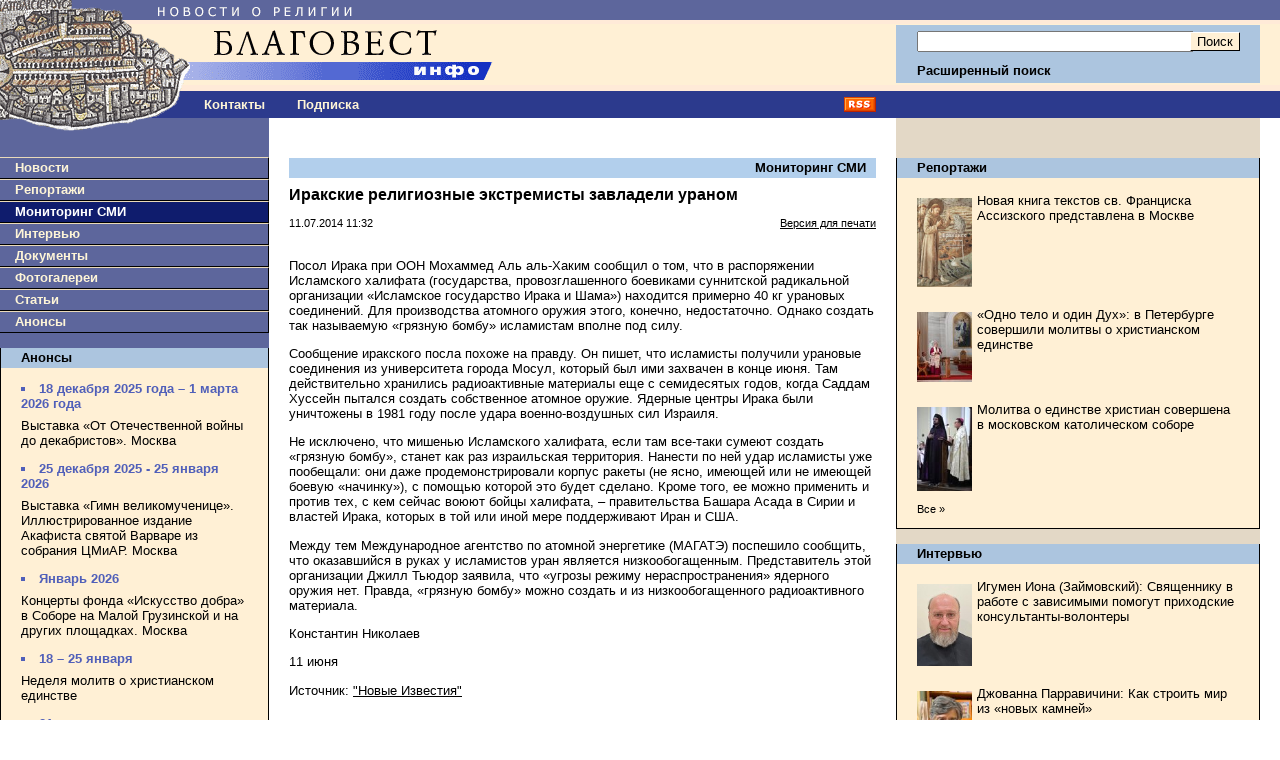

--- FILE ---
content_type: text/html;charset=windows-1251
request_url: https://www.blagovest-info.ru/index.php?ss=2&s=7&id=58300
body_size: 35871
content:

<!DOCTYPE HTML PUBLIC "-//W3C//DTD HTML 4.01 Transitional//EN"
    "https://www.w3.org/TR/html4/loose.dtd">
<html>
<head>
<META HTTP-EQUIV="Content-Type" CONTENT="text/html; charset=windows-1251">
<meta name="description" content="Иракские религиозные экстремисты завладели ураном. Благовест-Инфо">
<meta name="keywords" content="православная церковь, епископ, католики, патриарх кирилл, религия, христианство, православие, церковь, католицизм, протестантизм, экуменизм, ислам, миссионерство, биоэтика, секуляризм, богословие, папа, священник, проповедь, богослужение, имам, приход, монастырь">
<title>Иракские религиозные экстремисты завладели ураном. Благовест-Инфо</title>


<link rel="icon" href="https://www.blagovest-info.ru/favicon.ico" type="image/x-icon">
<link rel="shortcut icon" href="https://www.blagovest-info.ru/favicon.ico" type="image/x-icon">
<link rel="stylesheet" type="text/css" href="css.css?6">

<link rel="stylesheet" type="text/css" href="/shadowbox.css">
<script type="text/javascript" src="/shadowbox.js"></script>

<meta name="apple-itunes-app" content="app-id=561361341">





<!--script type="text/javascript" async src="https://relap.io/api/v6/head.js?token=hAB5zcBEtUi1bmtu"></script-->

<meta property="og:image" content="https://blagovest-info.ru/pic/"/>


</head>

<body leftmargin=0 topmargin=0 marginheight=0 marginwidth=0">

<table width=100% border=0 cellpadding=0 cellspacing=0>
  <tr>
	<td width=70%>
		<a href="index.php"><img src="pic/logo.gif?v4" width=540 height=91 border=0 alt="Благовест-Инфо"></a><br>
	  <table width=100% border=0 cellpadding=0 cellspacing=0>
	   	<td width=188>
	      <a href="index.php"><img src="pic/logo2.gif" width=188 height=27 border=0 alt="Благовест-Инфо"></a><br>
	    <!--td align=center><a href="index.php?ss=1&s=10" class="nav">О нас</a-->
	    <td align=center style="padding-left: 1rem"><a href="index.php?ss=1&s=10&id=7" class="nav">Контакты</a>
	    <!--td align=center><a href="opinions.php" class="nav">Форум</a-->
	    <td align=center style="padding-left: 2rem"><a href="index.php?form=subscribe" class="nav">Подписка</a>
	    <td align=right width=70% style="padding-right: 20px" valign=middle><a href="blagovest-info.xml"><img src="pic/rss.gif" width=32 height=15 border=0 alt="rss"><br></a>
	  </table>
	<td width=30% style="padding: 0 20px 0 0;">
      <form action="search.php" method=get>
      <input type=hidden name="how" value="0">
      <input type=hidden name="where" value="1">
      <table width=100% border=0 cellpadding=0 cellspacing=0>
	    <tr><td colspan=3><img src="pic/x1.gif" width=1 height=25 border=0 alt=""><br>
	    <tr><td rowspan=2 bgcolor="#ACC5DF"><img src="pic/x1.gif" width=1 height=58 border=0 alt=""><br>
	        <td width=100% bgcolor="#ACC5DF" style="padding: 0 2px 0 20px;" align=right>
            <input class="input" type=text name="what" value="" style="width:100%" maxlength="80"><br>
	        <td bgcolor="#ACC5DF" style="padding: 0 20px 0 2px;" align=right>
          	<input type=submit value="Поиск" class="button"><br>
	    <tr><td bgcolor="#ACC5DF" colspan=2 style="padding: 0 0 0 20px;"><a href="search.php" class="nav2"><b>Расширенный поиск</b></a>
	    <tr><td colspan=3><img src="pic/x1.gif" width=1 height=6 border=0 alt=""><br>
	    <tr><td><img src="pic/x1.gif" width=1 height=29 border=0 alt=""><br>
	        <td colspan=2 align=center>&nbsp;<!--span style="color:#fff; font-weight:bold;">24.01.2026 16:24</span-->
	  </table>
		</form>
  <tr>
  	<td rowspan=2 valign=top>
  		<table width=100% border=0 cellpadding=0 cellspacing=0>
		    <tr>
			    <td valign=top bgcolor="#5D669C">
			      <a href="index.php"><img src="pic/logo_bottom.gif" width=146 height=15 border=0 alt="Благовест-Инфо"></a><br>
			      
<img src="pic/x1.gif" width=1 height=24 border=0 alt=""><br>
<div class="menu_left"><a class="nav" href="index.php?ss=2&s=3">Новости</a></div>


<div class="menu_left"><a class="nav" href="index.php?ss=2&s=4">Репортажи</a></div>



<div class="menu_left" style="background-color: #0F1C6D;"><a class="nav" style="color:#fff;" href="index.php?ss=2&s=7">Мониторинг СМИ</a></div>

<div class="menu_left"><a class="nav" href="index.php?ss=2&s=5">Интервью</a></div>


<div class="menu_left"><a class="nav" href="index.php?ss=2&s=8">Документы</a></div>


<div class="menu_left"><a class="nav" href="index.php?ss=2&s=25">Фотогалереи</a></div>


<div class="menu_left"><a class="nav" href="index.php?ss=2&s=24">Статьи</a></div>


<div class="menu_left"><a class="nav" href="index.php?ss=2&s=9">Анонсы</a></div>
<br>
<div class="right">
<div class="right_caption"><a class="nav2" href="index.php?ss=2&s=9">Анонсы</a></div>
<div style="padding: 0 20px 0 20px;">
<!--br>
<a href="http://www.taday.ru/sujet/221386"><img src="pic/kursy.gif" width=180 height=23 border=0 alt=""></a><BR-->
<div class="announce"><ul><li>18 декабря 2025 года – 1 марта 2026 года</li></ul></div><p><a class="announce" href="index.php?ss=2&s=9&id=113426">Выставка «От Отечественной войны до декабристов». Москва</a></p>

<div class="announce"><ul><li>25 декабря 2025 - 25 января 2026</li></ul></div><p><a class="announce" href="index.php?ss=2&s=9&id=113420">Выставка «Гимн великомученице». Иллюстрированное издание Акафиста святой Варваре из собрания ЦМиАР. Москва
</a></p>

<div class="announce"><ul><li>Январь 2026</li></ul></div><p><a class="announce" href="index.php?ss=2&s=9&id=112907">Концерты фонда «Искусство добра» в Соборе на Малой Грузинской и на других площадках. Москва</a></p>

<div class="announce"><ul><li>18 – 25 января</li></ul></div><p><a class="announce" href="index.php?ss=2&s=9&id=113490">Неделя молитв о христианском единстве</a></p>

<div class="announce"><ul><li>21 января</li></ul></div><p><a class="announce" href="index.php?ss=2&s=9&id=113491">Презентация книги «Франциск и его братья». Москва</a></p>

<div class="announce"><ul><li>21 января</li></ul></div><p><a class="announce" href="index.php?ss=2&s=9&id=113485">Вечер памяти Сергея Фуделя. Москва</a></p>

<div class="announce"><ul><li>23 января</li></ul></div><p><a class="announce" href="index.php?ss=2&s=9&id=113550">Форум «Хранители храмов России». Москва</a></p>

<div class="announce"><ul><li>23 января</li></ul></div><p><a class="announce" href="index.php?ss=2&s=9&id=113531">Встреча «Я не жалею, что живу в этот век...». Москва

</a></p>

<div class="announce"><ul><li>23 января - 1 февраля </li></ul></div><p><a class="announce" href="index.php?ss=2&s=9&id=113518">V Международный фестиваль «Эпоха в миниатюре. Стремление к познанию мира: античное наследие в христианской культуре». Москва</a></p>

<div class="announce"><ul><li>25 — 29 января </li></ul></div><p><a class="announce" href="index.php?ss=2&s=9&id=113522">XXXIV Международные Рождественские чтения</a></p>

<div class="announce"><ul><li>29 января</li></ul></div><p><a class="announce" href="index.php?ss=2&s=9&id=113562">Презентация книги «Божественная литургия. Молитвенные дневники. 1976» монахини Игнатии (Пузик). Москва

</a></p>

<div class="announce"><ul><li>26 января</li></ul></div><p><a class="announce" href="index.php?ss=2&s=9&id=113507">Семинар в Институте Библии «История Завета и её отражение в библейских нарративах». Москва</a></p>
<p><a class="announce" href="index.php?ss=2&s=9"><small>Все&nbsp;&raquo;</small></a></p>
</div>
</div><br>

<br />
<div align="center" style="DISPLAY: block; border-bottom: 0px solid #000;">

	<!--a href="https://primusversus.com/" target="_blank"><img src="/primusversus.jpg" style="width:180px" border=0 alt=""></a>
	<br /><br /-->
	
	<a href="/index.php?ss=2&s=29"><img src="pic/blagovest-media-2.png" width=180 height=170 border=0 alt=""></a>
	<br><br><br />
	<!--a href="http://www.crocus-hall.ru/events/stmatthew17" target="_blank"><img src="pic/stmatthew.jpg" width=180 border=0 alt=""></a>
	<br><br><br /-->
</div>
<br /><br />
<div align="center">
    <!--a href="http://www.arefa.ru/"><img src="pic/arefa_180.gif" width=180 height=42 border=0 alt=""></a><br><br-->

    <!--a href="http://artos.gallery/" target="_blank"><img src="pic/Artos_Blagovest_180x90.png" width=180 height=90 border=0 alt=""></a><br><br-->
    
    <!--a href="http://www.grad-petrov.ru" target="_blank"><img src="images/grad-petrov.png" width=180 height=67 border=0 alt=""></a><br><br-->
<!--
    <script language="JavaScript" src="http://www.grad-petrov.ru/player/audio-player2.js"></script>
    <object type="application/x-shockwave-flash" data="http://www.grad-petrov.ru/player/player2.swf" id="audioplayer3" width="180" height="60">
      <param name="movie" value="http://www.grad-petrov.ru/player/player2.swf">
      <param name="FlashVars" value="playerID=1&soundFile=http://www.grad-petrov.ru:8093/mp3-40&loop=no&autostart=no&leftbg=0xF0E8B6&text=0xF0E8B6&rightbg=0xF0E8B6&bg=0x8F5444">
      <param name="quality" value="high">
      <param name="menu" value="false">
      <param name="wmode" value="transparent">
    </object>
    <br/><br/>
-->
  </div>
  <br>


						<!--div class="right">
						<div class="right_caption"><a class="nav2" href="index.php?ss=2&s=9">Наши партнеры</a></div>
						<div style="padding: 0 20px 0 20px; text-align:center;">
							<br-->

<!--a href="http://www.fondgb.ru/" target="_blank"><img src="pic/fgb_88x88.gif" width=88 height=88 border=0 alt=""></a><br><br-->
<!--begin of grad-petrov.ru-- <object classid="clsid:D27CDB6E-AE6D-11cf-96B8-444553540000" codebase="http://download.macromedia.com/pub/shockwave/cabs/flash/swflash.cab#version=7,0,19,0" width="88" height="31"> <param name="movie" value="http://www.grad-petrov.ru/images/grad petrov 88x31.swf"> <param name="quality" value="high"> <embed src="http://www.grad-petrov.ru/images/grad petrov 88x31.swf" quality="high" pluginspage="http://www.macromedia.com/go/getflashplayer" type="application/x-shockwave-flash" width="88" height="31"></embed> </object> --end of grad-petrov.ru-->
<!--a href="http://www.grad-petrov.ru/online/" target="_blank"><img src="pic/gradpetrov.png" width=88 height=31 border=0 alt=""></a><br><br-->
<!--a href="http://www.religare.ru/" target="_blank"><img src="pic/religare88x31.gif" width=88 height=31 border=0 alt=""></a><br><br-->
<!--a href="https://pokrovka27.com/" target="_blank"><img src="pic/dbiblio88x33.gif" width=88 height=33 border=0 alt=""></a><br><br-->
<!--a href="https://pokrovka27.com/" target="_blank"><img src="pic/pokrovka.png" width=180 height=46 border=0 alt=""></a><br><br-->
<!--a href="http://i-r-p.ru/main.html" target="_blank"><img src="pic/i-r-p130x80.gif" width=88 height=52 border=0 alt=""></a><br><br-->
<!--a href="http://www.vozvr.ru/" target="_blank"><img src="pic/b_vozvrat_1.gif" width=88 height=131 border=0 alt=""></a><br><br-->
<!--a href="http://www.semblago.ru/" target="_blank"><img src="pic/semblago.jpg" border=0 alt=""></a><br><br-->
<!--a href="http://www.standrews.ru/" target="_blank"><img src="pic/bbi.png" border=0 alt=""></a><br><br-->

						<!--/div>
						</div><br-->
			    <td rowspan=2 valign=top style="width:70%; padding: 0 20px 0 20px;">
			      
<h3><a class="nav2" href="index.php?ss=2&s=7">Мониторинг СМИ</a></h3>

<h2>Иракские религиозные экстремисты завладели ураном</h2>
<p><b></b></p>
<table width=100% border=0 cellpadding=0 cellspacing=0>
  <td><small>11.07.2014 11:32</small>
  <td align=right><small><a href="index.php?ss=2&s=7&id=58300&print=1">Версия для печати</a></small>
</table>
<br>


<p> <p>Посол Ирака при ООН Мохаммед Аль аль-Хаким сообщил о том, что в распоряжении Исламского халифата (государства, провозглашенного боевиками суннитской радикальной организации &laquo;Исламское государство Ирака и Шама&raquo;) находится примерно 40 кг урановых соединений. Для производства атомного оружия этого, конечно, недостаточно. Однако создать так называемую &laquo;грязную бомбу&raquo; исламистам вполне под силу.</p>

<p>Сообщение иракского посла похоже на правду. Он пишет, что исламисты получили урановые соединения из университета города Мосул, который был ими захвачен в конце июня. Там действительно хранились радиоактивные материалы еще с семидесятых годов, когда Саддам Хуссейн пытался создать собственное атомное оружие. Ядерные центры Ирака были уничтожены в 1981 году после удара военно-воздушных сил Израиля.</p>

<p>Не исключено, что мишенью Исламского халифата, если там все-таки сумеют создать &laquo;грязную бомбу&raquo;, станет как раз израильская территория. Нанести по ней удар исламисты уже пообещали: они даже продемонстрировали корпус ракеты (не ясно, имеющей или не имеющей боевую &laquo;начинку&raquo;), с помощью которой это будет сделано. Кроме того, ее можно применить и против тех, с кем сейчас воюют бойцы халифата, &ndash; правительства Башара Асада в Сирии и властей Ирака, которых в той или иной мере поддерживают Иран и США.</p>

<p>Между тем Международное агентство по атомной энергетике (МАГАТЭ) поспешило сообщить, что оказавшийся в руках у исламистов уран является низкообогащенным. Представитель этой организации Джилл Тьюдор заявила, что &laquo;угрозы режиму нераспространения&raquo; ядерного оружия нет. Правда, &laquo;грязную бомбу&raquo; можно создать и из низкообогащенного радиоактивного материала.</p>

<p>Константин Николаев</p>

<p>11 июня</p>
</p>
<p> Источник: <a href="http://www.newizv.ru/world/2014-07-11/204580-irakskie-religioznye-ekstremisty-zavladeli-uranom.html">"Новые Известия"</a></p>


<br clear=all>

<div style="margin-bottom:1em">
<script src="//yastatic.net/es5-shims/0.0.2/es5-shims.min.js"></script>
<script src="//yastatic.net/share2/share.js"></script>
<div class="ya-share2" data-services="vkontakte,telegram,lj,odnoklassniki,moimir"></div>
</div>



<div class="hr"></div>
<br />




<h3>Материалы в данном сюжете<!-- &laquo;"Исламское государство" (ИГ)&raquo; --></h3>
<p>

<small><b>29.07.2019 15:45</b> </small><br>
<a class="announce" href="index.php?ss=2&s=3&id=83878">Члена ИГ* осудили на 13 лет колонии за попытку напасть на собор в Дагестане</a></p>

<p>

<small><b>02.07.2019 14:29</b> </small><br>
<a class="announce" href="index.php?ss=2&s=3&id=83449">В Австралии арестовали трех сторонников ИГ, планировавших теракты</a></p>

<p>

<small><b>16.04.2019 15:03</b> </small><br>
<a class="announce" href="index.php?ss=2&s=3&id=82418">Варвару Караулову отпустили по УДО</a></p>

<p>
<small class="own"><b>27.12.2018 17:31</b> | <b>Благовест-инфо</b> </small><br>

<a class="announce" href="index.php?ss=2&s=3&id=80985">Ливия: эксгумированы тела 34 эфиопских христиан, убитых исламистами</a></p>

<p>

<small><b>06.11.2018 13:31</b> </small><br>
<a class="announce" href="index.php?ss=2&s=3&id=80252">В Ираке нашли более двухсот массовых захоронений жертв ИГ*</a></p>

<p>

<small><b>30.10.2018 13:55</b> </small><br>
<a class="announce" href="index.php?ss=2&s=3&id=80166">В Татарстане выявили ячейку ИГ</a></p>

<p>

<small><b>18.06.2018 15:48</b> </small><br>
<a class="announce" href="index.php?ss=2&s=3&id=78491">В Австрии задержана 15-летняя уроженка Косово за поддержку ИГИЛ*</a></p>

<p>

<small><b>14.05.2018 13:10</b> </small><br>
<a class="announce" href="index.php?ss=2&s=3&id=78061">Три церкви в Индонезии взорвали члены одной семьи</a></p>

<p>

<small><b>14.05.2018 12:12</b> </small><br>
<a class="announce" href="index.php?ss=2&s=3&id=78059">В Каир доставят останки египетских христиан, убитых ИГ* в Ливии</a></p>

<p>

<small><b>11.04.2018 16:13</b> </small><br>
<a class="announce" href="index.php?ss=2&s=3&id=77637">СМИ: правая рука главаря ИГ ликвидирован в Ираке</a></p>

<p>

<small><b>23.03.2018 14:51</b> </small><br>
<a class="announce" href="index.php?ss=2&s=3&id=77432">Захвативший заложников в магазине во Франции заявил о приверженности ИГ*</a></p>

<p>
<small class="own"><b>23.03.2018 13:16</b> | <b>Благовест-инфо</b> </small><br>

<a class="announce" href="index.php?ss=2&s=3&id=77421">Нигерия: «Боко Харам» освободило большинство похищенных школьниц</a></p>

<p>
<small class="own"><b>27.02.2018 16:06</b> | <b>Благовест-инфо</b> </small><br>

<a class="announce" href="index.php?ss=2&s=3&id=77125">ИГИЛ* угрожает Патриарху Кириллу и Владимиру Путину</a></p>

<p>

<small><b>21.02.2018 17:28</b> </small><br>
<a class="announce" href="index.php?ss=2&s=3&id=77063">Уничтожения ИГИЛ* на определенной территории недостаточно, его ячейки дают о себе знать и в России, считает митрополит Иларион</a></p>

<p>

<small><b>21.02.2018 11:54</b> </small><br>
<a class="announce" href="index.php?ss=2&s=3&id=77045">Археологи нашли хроники Эсархаддона в гробнице святого Ионы</a></p>

<p>
<small class="own"><b>19.02.2018 00:44</b> | <b>Благовест-инфо</b> </small><br>

<a class="announce" href="index.php?ss=2&s=3&id=77002">В Египте освящен храм в честь мучеников, убитых в Ливии исламистами</a></p>

<p>

<small><b>14.02.2018 19:57</b> | <b>"RT на русском"</b></small><br>
<a class="announce" href="index.php?ss=2&s=7&id=76970">«Мои ожидания не оправдались»: вернувшийся в Россию житель Саратова рассказал о своём пребывании в ИГ</a></p>

<p>
<small class="own"><b>22.01.2018 13:46</b> | <b>Благовест-инфо</b> </small><br>

<a class="announce" href="index.php?ss=2&s=3&id=76596">Сенегал лидирует среди стран Черной Африки, жители которых едут на джихад в Ливию</a></p>

<p>
<small class="own"><b>15.01.2018 14:33</b> | <b>Благовест-инфо</b> </small><br>

<a class="announce" href="index.php?ss=2&s=3&id=76495">США обещают выделить 75 млн. долларов на восстановление христианских и езидских селений Ирака</a></p>

<p>

<small><b>26.12.2017 17:08</b> </small><br>
<a class="announce" href="index.php?ss=2&s=3&id=76346">ИГ призвало "охотиться на неверных" в Сомали</a></p>

<p>

<small><b>13.12.2017 11:55</b> | <b>"Известия"</b></small><br>
<a class="announce" href="index.php?ss=2&s=7&id=76154">Терроризм меняет обличье</a></p>

<p>
<small class="own"><b>06.12.2017 14:03</b> | <b>Благовест-инфо</b> </small><br>

<a class="announce" href="index.php?ss=2&s=3&id=76051">Перед поездкой на Ближний Восток Майк Пенс встретился с халдейским иерархом</a></p>

<p>
<small class="own"><b>17.11.2017 22:24</b> | <b>Благовест-инфо</b> </small><br>

<a class="announce" href="index.php?ss=2&s=3&id=75785">Исламисты грозят пролить «рождественскую кровь» в Ватикане</a></p>

<p>
<small class="own"><b>06.11.2017 19:13</b> | <b>Благовест-инфо</b> </small><br>

<a class="announce" href="index.php?ss=2&s=3&id=75622">Идентификация тел коптских мучеников проводится с помощью анализа ДНК</a></p>

<p>
<small class="own"><b>06.11.2017 15:05</b> | <b>Благовест-инфо</b> </small><br>

<a class="announce" href="index.php?ss=2&s=3&id=75618">Полевой командир ИГИЛ*: о. Паоло Далл'Ольо был убит вскоре после похищения</a></p>

<p>

<small><b>30.10.2017 21:45</b> </small><br>
<a class="announce" href="index.php?ss=2&s=3&id=75527">В Индии предотвращен теракт в синагоге</a></p>

<p>
<small class="own"><b>26.10.2017 12:48</b> | <b>Благовест-инфо</b> </small><br>

<a class="announce" href="index.php?ss=2&s=3&id=75475">Несмотря на бои между курдами и иракской армией халдейский священник отказался покинуть свой город</a></p>

<p>
<small class="own"><b>25.10.2017 13:30</b> | <b>Благовест-инфо</b> </small><br>

<a class="announce" href="index.php?ss=2&s=3&id=75447">Сирия: джихадисты казнили более ста человек перед отступлением из Эль-Карьятейна</a></p>

<p>
<small class="own"><b>24.10.2017 01:30</b> | <b>Благовест-инфо</b> </small><br>

<a class="announce" href="index.php?ss=2&s=3&id=75422">Британцев, воюющих за ИГИЛ*, надо убивать – британский министр</a></p>

<p>
<small class="own"><b>20.10.2017 01:49</b> | <b>Благовест-инфо</b> </small><br>

<a class="announce" href="index.php?ss=2&s=3&id=75375">Ниневийская равнина: назревает вооруженный конфликт между курдами и христианами</a></p>

<p>
<small class="own"><b>17.10.2017 18:42</b> | <b>Благовест-инфо</b> </small><br>

<a class="announce" href="index.php?ss=2&s=3&id=75323">Ирак: снайперы уничтожили джихадистов за считанные секунды до расправы над христианской семьей</a></p>

<p>
<small class="own"><b>17.10.2017 17:51</b> | <b>Благовест-инфо</b> </small><br>

<a class="announce" href="index.php?ss=2&s=3&id=75320">Филиппины: Марави полностью освобожден от исламистов</a></p>

<p>

<small><b>16.10.2017 15:37</b> | <b>Официальный сайт ОВЦС</b></small><br>
<a class="announce" href="index.php?ss=2&s=8&id=75292">Выступление митрополита Волоколамского Илариона на международной конференции «В поиске подходящих ответов на кризис, который долго не хотели признавать»</a></p>

<p>
<small class="own"><b>13.10.2017 11:07</b> | <b>Благовест-инфо</b> </small><br>

<a class="announce" href="index.php?ss=2&s=3&id=75270">«Помощь Церкви в нужде» представила в британском парламенте доклад о гонениях на христиан</a></p>

<p>

<small><b>10.10.2017 16:46</b> | <b>Life.ru</b></small><br>
<a class="announce" href="index.php?ss=2&s=7&id=75218">"Чёрная метка" ваххабитам: что привозил в Москву саудовский король?</a></p>

<p>

<small><b>02.10.2017 12:29</b> </small><br>
<a class="announce" href="index.php?ss=2&s=3&id=75085">ИГ взяло на себя ответственность за нападение на вокзале Марселя</a></p>

<p>
<small class="own"><b>02.10.2017 01:33</b> | <b>Благовест-инфо</b> </small><br>

<a class="announce" href="index.php?ss=2&s=3&id=75077">Ливия: найдено место захоронения коптов, замученных исламистами</a></p>

<p>

<small><b>29.09.2017 15:50</b> </small><br>
<a class="announce" href="index.php?ss=2&s=3&id=75066">Аудиозапись с обращением аль-Багдади говорит об агонии ИГ, уверен эксперт</a></p>

<p>
<small class="own"><b>28.09.2017 14:40</b> | <b>Благовест-инфо</b> </small><br>

<a class="announce" href="index.php?ss=2&s=3&id=75041">Более 1400 христианских семей вернулись на Ниневийскую равнину – губернатор</a></p>

<p>

<small><b>30.08.2017 15:24</b> | <b>"Коммерсантъ"/"Огонёк"</b></small><br>
<a class="announce" href="index.php?ss=2&s=7&id=74616">Призрак на замену</a></p>

<p>

<small><b>29.08.2017 14:51</b> </small><br>
<a class="announce" href="index.php?ss=2&s=3&id=74592">В «Хезболлах» заявили, что сирийские митрополиты Павел и Юханна не находятся в руках ИГ</a></p>

<p>
<small class="own"><b>28.08.2017 17:11</b> | <b>Благовест-инфо</b> </small><br>

<a class="announce" href="index.php?ss=2&s=3&id=74579">Исламисты разрушили католическую церковь на юге Филиппин</a></p>

<p>

<small><b>21.08.2017 11:22</b> </small><br>
<a class="announce" href="index.php?ss=2&s=3&id=74483">Испанские ультраправые проводят акции против мусульманской общины в стране</a></p>

<p>

<small><b>18.08.2017 14:25</b> </small><br>
<a class="announce" href="index.php?ss=2&s=3&id=74465">В соборе Парижской Богоматери отслужат мессу в память о жертвах терактов</a></p>

<p>

<small><b>17.08.2017 15:24</b> </small><br>
<a class="announce" href="index.php?ss=2&s=3&id=74447">Великобритания подготовит резолюцию СБ ООН по расследованию преступлений ИГ</a></p>

<p>

<small><b>14.08.2017 14:55</b> </small><br>
<a class="announce" href="index.php?ss=2&s=3&id=74390">Исламисты вывезли из России сотни детей - СМИ</a></p>

<p>
<small class="own"><b>06.08.2017 16:50</b> | <b>Благовест-инфо</b> </small><br>

<a class="announce" href="index.php?ss=2&s=3&id=74290">Сирийская армия освободила от джихадистов последний город в провинции Хомс</a></p>

<p>
<small class="own"><b>19.07.2017 15:01</b> | <b>Благовест-инфо</b> </small><br>

<a class="announce" href="index.php?ss=2&s=3&id=74059">«Реабилитационный лагерь» для членов семей джихадистов открыли в христианском селении на севере Ирака</a></p>

<p>
<small class="own"><b>12.07.2017 19:12</b> | <b>Благовест-инфо</b> </small><br>

<a class="announce" href="index.php?ss=2&s=3&id=73967">Премьер-министр Ирака поздравил военных с «великой победой» над ИГИЛ в Мосуле</a></p>

<p>

<small><b>30.06.2017 17:47</b> </small><br>
<a class="announce" href="index.php?ss=2&s=3&id=73808">Глава арестованных в Европе сторонников ИГИЛ - имам с бельгийским паспортом</a></p>

<p>

<small><b>29.06.2017 15:22</b> </small><br>
<a class="announce" href="index.php?ss=2&s=3&id=73784">Филиппины: боевики ИГ обезглавили 17 человек в Марави</a></p>

<p>

<small><b>06.06.2017 17:10</b> </small><br>
<a class="announce" href="index.php?ss=2&s=3&id=73476">В афганском Герате взорвали мечеть</a></p>

<p>
<small class="own"><b>26.05.2017 23:02</b> | <b>Благовест-инфо</b> </small><br>

<a class="announce" href="index.php?ss=2&s=3&id=73322">Филиппинский епископ: христиане, захваченные исламистами в Марави, могут стать «живым щитом»</a></p>

<p>

<small><b>24.04.2017 13:25</b> | <b>ИноСМИ/The Guardian</b></small><br>
<a class="announce" href="index.php?ss=2&s=7&id=72871">Новые джихадисты — кто они?</a></p>

<p>
<small class="own"><b>13.03.2017 02:32</b> | <b>Благовест-инфо</b> </small><br>

<a class="announce" href="index.php?ss=2&s=3&id=72252">Мосул: освобождена церковь, превращенная боевиками ИГИЛ в свою базу</a></p>

<p>

<small><b>09.03.2017 13:03</b> </small><br>
<a class="announce" href="index.php?ss=2&s=3&id=72205">В Индии ищут боевиков ИГ, подозреваемых в подрыве пассажирского поезда</a></p>

<p>
<small class="own"><b>03.03.2017 14:04</b> | <b>Благовест-инфо</b> </small><br>

<a class="announce" href="index.php?ss=2&s=3&id=72120">Копты покидают Синай в связи с угрозами исламистов</a></p>

<p>

<small><b>21.02.2017 14:41</b> | <b>"Новая газета"</b></small><br>
<a class="announce" href="index.php?ss=2&s=7&id=72007">Исламизм как вестернизация</a></p>

<p>
<small class="own"><b>20.02.2017 01:08</b> | <b>Благовест-инфо</b> </small><br>

<a class="announce" href="index.php?ss=2&s=3&id=71973">Пакистан: после взрыва в суфийском святилище полиция уничтожила более ста террористов</a></p>

<p>
<small class="own"><b>14.02.2017 00:44</b> | <b>Благовест-инфо</b> </small><br>

<a class="announce" href="index.php?ss=2&s=3&id=71894">Христиане начали возвращаться в Мосул</a></p>

<p>
<small class="own"><b>06.02.2017 15:49</b> | <b>Благовест-инфо</b> </small><br>

<a class="announce" href="index.php?ss=2&s=3&id=71781">400 предполагаемых членов ИГИЛ арестованы в Турции</a></p>

<p>
<small class="own"><b>20.01.2017 14:31</b> | <b>Благовест-инфо</b> </small><br>

<a class="announce" href="index.php?ss=2&s=3&id=71522">Пальмира: джихадисты обезглавили четырех человек и расстреляли еще восьмерых</a></p>

<p>

<small><b>17.01.2017 11:35</b> </small><br>
<a class="announce" href="index.php?ss=2&s=3&id=71447">Террорист, напавший в новогоднюю ночь на стамбульский клуб, признал вину</a></p>

<p>
<small class="own"><b>12.01.2017 20:26</b> | <b>Благовест-инфо</b> </small><br>

<a class="announce" href="index.php?ss=2&s=3&id=71384">Покидая Ниневийскую долину, исламисты заминировали детские игрушки</a></p>

<p>
<small class="own"><b>11.01.2017 00:19</b> | <b>Благовест-инфо</b> </small><br>

<a class="announce" href="index.php?ss=2&s=3&id=71343">Курдские власти: боевики ИГИЛ повредили не менее ста культовых зданий в Ниневийской долине</a></p>

<p>

<small><b>02.01.2017 15:49</b> </small><br>
<a class="announce" href="index.php?ss=2&s=3&id=71286">"Исламское государство" взяло ответственность за теракт в Стамбуле</a></p>

<p>
<small class="own"><b>24.12.2016 15:17</b> | <b>Благовест-инфо</b> </small><br>

<a class="announce" href="index.php?ss=2&s=3&id=71183">Начальник индонезийской полиции: фетва, запрещающая праздновать Рождество, незаконна</a></p>

<p>

<small><b>23.12.2016 17:02</b> </small><br>
<a class="announce" href="index.php?ss=2&s=3&id=71175">Путин: ислам всуе не стоит называть рядом с террором</a></p>

<p>

<small><b>23.12.2016 12:23</b> </small><br>
<a class="announce" href="index.php?ss=2&s=3&id=71164">Исламовед Роман Силантьев считает приговор Карауловой слишком мягким</a></p>

<p>

<small><b>23.12.2016 11:47</b> </small><br>
<a class="announce" href="index.php?ss=2&s=3&id=71162">В Австралии арестованы потенциальные террористы, готовившие атаки на Рождество</a></p>

<p>

<small><b>21.12.2016 11:42</b> | <b>"Deutsche Welle"</b></small><br>
<a class="announce" href="index.php?ss=2&s=7&id=71123">Чем «Исламское государство» отличается от других террористов</a></p>

<p>

<small><b>21.12.2016 01:07</b> </small><br>
<a class="announce" href="index.php?ss=2&s=3&id=71116">"Исламское государство" взяло ответственность за теракт в Берлине</a></p>

<p>

<small><b>14.12.2016 10:58</b> </small><br>
<a class="announce" href="index.php?ss=2&s=3&id=70993">Ответственность за взрыв в церкви в Каире взяли на себя террористы ИГИЛ</a></p>

<p>
<small class="own"><b>11.12.2016 23:12</b> | <b>Благовест-инфо</b> </small><br>

<a class="announce" href="index.php?ss=2&s=3&id=70949">Великобритания отказала в визах иракским и сирийским епископам </a></p>

<p>
<small class="own"><b>08.12.2016 12:57</b> | <b>Благовест-инфо</b> </small><br>

<a class="announce" href="index.php?ss=2&s=3&id=70905">Ирак: христианское ополчение набирает новых бойцов</a></p>

<p>
<small class="own"><b>30.11.2016 01:09</b> | <b>Благовест-инфо</b> </small><br>

<a class="announce" href="index.php?ss=2&s=3&id=70766">Прокуратура Египта обвинила 20 граждан страны в причастности к убийству 21 копта в Ливии </a></p>

<p>
<small class="own"><b>29.11.2016 14:41</b> | <b>Благовест-инфо</b> </small><br>

<a class="announce" href="index.php?ss=2&s=3&id=70761">Массовые захоронения езидов, убитых джихадистами, обнаружены на севере Ирака</a></p>

<p>
<small class="own"><b>18.11.2016 18:37</b> | <b>Благовест-инфо</b> </small><br>

<a class="announce" href="index.php?ss=2&s=3&id=70618">Барзани: Пешмерга не уйдет с территорий, освобожденных от ИГИЛ, – Курдистан будет многонациональным и многорелигиозным</a></p>

<p>

<small><b>15.11.2016 14:17</b> </small><br>
<a class="announce" href="index.php?ss=2&s=3&id=70545">Из ФРГ в Сирию уехали воевать около 140 последователей «Истинной религии»</a></p>

<p>
<small class="own"><b>15.11.2016 03:12</b> | <b>Благовест-инфо</b> </small><br>

<a class="announce" href="index.php?ss=2&s=3&id=70533">Иракская армия отбила у исламистов древний Нимруд</a></p>

<p>
<small class="own"><b>15.11.2016 02:37</b> | <b>Благовест-инфо</b> </small><br>

<a class="announce" href="index.php?ss=2&s=3&id=70532">Теракт у суфийского святилища в Белуджистане: погибло более пятидесяти человек</a></p>

<p>
<small class="own"><b>15.11.2016 02:13</b> | <b>Благовест-инфо</b> </small><br>

<a class="announce" href="index.php?ss=2&s=3&id=70531">Индонезия: ребенок, раненный при взрыве в церкви, умер</a></p>

<p>

<small><b>14.11.2016 00:43</b> </small><br>
<a class="announce" href="index.php?ss=2&s=3&id=70506">Бойцы курдской "Пешмерги" восстановили крест над церковью в городе, освобожденном от ИГИЛ</a></p>

<p>
<small class="own"><b>12.11.2016 01:40</b> | <b>Благовест-инфо</b> </small><br>

<a class="announce" href="index.php?ss=2&s=3&id=70504">Сиро-католический епископ: время для возвращения христиан в Ниневийскую долину еще не настало</a></p>

<p>
<small class="own"><b>10.11.2016 16:57</b> | <b>Благовест-инфо</b> </small><br>

<a class="announce" href="index.php?ss=2&s=3&id=70483">Халдейский патриарх предложил создать Совет Церквей в Ираке</a></p>

<p>
<small class="own"><b>09.11.2016 17:38</b> | <b>Благовест-инфо</b> </small><br>

<a class="announce" href="index.php?ss=2&s=3&id=70471">Массовое захоронение предполагаемых жертв ИГИЛ найдено под Мосулом</a></p>

<p>
<small class="own"><b>01.11.2016 15:53</b> | <b>Благовест-инфо</b> </small><br>

<a class="announce" href="index.php?ss=2&s=3&id=70363">Полиция безопасности Латвии: несколько латвийцев в Сирии вступили в ИГИЛ</a></p>

<p>
<small class="own"><b>31.10.2016 13:09</b> | <b>Благовест-инфо</b> </small><br>

<a class="announce" href="index.php?ss=2&s=3&id=70329">Халдейский патриарх посетил освобожденные от джихадистов города Ниневийской долины</a></p>

<p>

<small><b>21.10.2016 13:28</b> </small><br>
<a class="announce" href="index.php?ss=2&s=3&id=70211">Турция не допустит преследования суннитов в Мосуле - вице-премьер</a></p>

<p>
<small class="own"><b>20.10.2016 12:50</b> | <b>Благовест-инфо</b> </small><br>

<a class="announce" href="index.php?ss=2&s=3&id=70191">Семьи руководства ИГИЛ беспрепятственно перебрались из Мосула в Ракку</a></p>

<p>
<small class="own"><b>19.10.2016 20:47</b> | <b>Благовест-инфо</b> </small><br>

<a class="announce" href="index.php?ss=2&s=3&id=70184">Ирак: христиане Каркоша празднуют освобождение их города от джихадистов</a></p>

<p>

<small><b>15.09.2016 13:47</b> | <b>"Коммерсантъ"</b></small><br>
<a class="announce" href="index.php?ss=2&s=7&id=69730">Париж стоит смертниц</a></p>

<p>

<small><b>08.09.2016 16:32</b> | <b>"Inopressa"/"The Washington Post"</b></small><br>
<a class="announce" href="index.php?ss=2&s=7&id=69636">10 новых войн, которые могут вспыхнуть в результате войны против ИГИЛ</a></p>

<p>
<small class="own"><b>05.09.2016 14:46</b> | <b>Благовест-инфо</b> </small><br>

<a class="announce" href="index.php?ss=2&s=3&id=69566">Индонезия: покушавшийся на священника вдохновлялся убийством о. Жака Амеля</a></p>

<p>
<small class="own"><b>02.09.2016 11:32</b> | <b>Благовест-инфо</b> </small><br>

<a class="announce" href="index.php?ss=2&s=3&id=69538">Общественная палата РФ разработала «серьезный идеологический щит» против вербовщиков ИГИЛ</a></p>

<p>

<small><b>01.09.2016 11:06</b> </small><br>
<a class="announce" href="index.php?ss=2&s=3&id=69517">Террористческая группировка ИГ обозначила своего главного врага</a></p>

<p>

<small><b>29.08.2016 16:50</b> </small><br>
<a class="announce" href="index.php?ss=2&s=3&id=69461">Исламские экстремисты напали на тюрьму на Филиппинах и освободили своих боевиков</a></p>

<p>

<small><b>19.08.2016 16:03</b> | <b>"Inopressa"/"L'Express"</b></small><br>
<a class="announce" href="index.php?ss=2&s=7&id=69342">Рашид Кассим, джихадист, вдохновивший убийц отца Амеля</a></p>

<p>

<small><b>12.08.2016 11:12</b> </small><br>
<a class="announce" href="index.php?ss=2&s=3&id=69220">В Грузии осуждён член ИГ</a></p>

<p>

<small><b>10.08.2016 13:32</b> </small><br>
<a class="announce" href="index.php?ss=2&s=3&id=69189">Шведские протестанты предложили "бомбардировать" территорию ИГ Библиями</a></p>

<p>

<small><b>09.08.2016 16:05</b> | <b>"Российская газета"</b></small><br>
<a class="announce" href="index.php?ss=2&s=7&id=69177">Страх над Европой </a></p>

<p>

<small><b>09.08.2016 15:14</b> </small><br>
<a class="announce" href="index.php?ss=2&s=3&id=69174">Папа Франциск выразил соболезнования по поводу теракта в пакистанской больнице</a></p>

<p>

<small><b>09.08.2016 14:46</b> </small><br>
<a class="announce" href="index.php?ss=2&s=3&id=69173">Боевики ИГ взяли на себя ответственность за атаку на больницу в Пакистане</a></p>

<p>
<small class="own"><b>05.08.2016 13:19</b> | <b>Благовест-инфо</b> </small><br>

<a class="announce" href="index.php?ss=2&s=3&id=69133">В Тбилиси состоялась акция памяти жертв геноцида езидов</a></p>

<p>
<small class="own"><b>04.08.2016 20:04</b> | <b>Благовест-инфо</b> </small><br>

<a class="announce" href="index.php?ss=2&s=3&id=69129">Нигерия: новый лидер «Боко Харам» поклялся убить всех христиан в регионе</a></p>

<p>

<small><b>01.08.2016 15:28</b> </small><br>
<a class="announce" href="index.php?ss=2&s=3&id=69078">В Кремле прокомментировали угрозы террористов ИГ начать "джихад" в России </a></p>

<p>

<small><b>01.08.2016 14:16</b> </small><br>
<a class="announce" href="index.php?ss=2&s=3&id=69077">Житель Панкисского ущелья арестован за «террористический» пост в фейсбуке</a></p>

<p>

<small><b>27.07.2016 10:57</b> | <b>"Патриархия.Ру"</b></small><br>
<a class="announce" href="index.php?ss=2&s=8&id=69000">Соболезнование Патриарха Кирилла в связи с нападением на храм и убийством католического священника во Франции</a></p>

<p>

<small><b>26.07.2016 16:31</b> | <b>"Коммерсантъ"</b></small><br>
<a class="announce" href="index.php?ss=2&s=7&id=68994">Джихад пришел в церковь</a></p>

<p>

<small><b>26.07.2016 13:30</b> </small><br>
<a class="announce" href="index.php?ss=2&s=3&id=68983">Захват заложников во Франции: священник погиб, нападавшие уничтожены</a></p>

<p>

<small><b>21.07.2016 11:01</b> | <b>"Inopressa"/"Le Figaro"</b></small><br>
<a class="announce" href="index.php?ss=2&s=7&id=68927">Французский философ: «Ошибка Европы в том, что она представляет себе ислам по модели христианства»</a></p>

<p>

<small><b>21.07.2016 10:45</b> | <b>"Коммерсантъ"</b></small><br>
<a class="announce" href="index.php?ss=2&s=7&id=68926">Террор неженатых и малорелигиозных</a></p>

<p>
<small class="own"><b>20.07.2016 01:19</b> | <b>Благовест-инфо</b> </small><br>

<a class="announce" href="index.php?ss=2&s=3&id=68903">Барзани обещает создать христианскую автономию в Ниневийской долине</a></p>

<p>

<small><b>19.07.2016 15:06</b> </small><br>
<a class="announce" href="index.php?ss=2&s=3&id=68894">Американский пастор назвал покемонов пособниками ИГИЛ</a></p>

<p>

<small><b>19.07.2016 12:51</b> </small><br>
<a class="announce" href="index.php?ss=2&s=3&id=68890">В комнате афганца, напавшего c топором на пассажиров поезда в ФРГ, найден флаг ИГ</a></p>

<p>

<small><b>13.07.2016 17:16</b> </small><br>
<a class="announce" href="index.php?ss=2&s=3&id=68820">Сборник исламских фетв против ИГ издали в Узбекистане</a></p>

<p>

<small><b>07.07.2016 14:43</b> | <b>"Коммерсантъ"</b></small><br>
<a class="announce" href="index.php?ss=2&s=7&id=68731">«Исламское государство» ведет агитацию в Грузии</a></p>

<p>

<small><b>06.07.2016 11:45</b> | <b>"Коммерсантъ"</b></small><br>
<a class="announce" href="index.php?ss=2&s=7&id=68710">Террористы дошли до святого</a></p>

<p>

<small><b>05.07.2016 13:14</b> | <b>"Коммерсантъ"</b></small><br>
<a class="announce" href="index.php?ss=2&s=7&id=68689">Террорист уехал, но обещал вернуться</a></p>

<p>

<small><b>30.06.2016 11:29</b> | <b>"Inopressa"/"La Repubblica"</b></small><br>
<a class="announce" href="index.php?ss=2&s=7&id=68625">«Мы поразим Константинополь» - последняя война халифа против «предателя Эрдогана»</a></p>

<p>
<small class="own"><b>28.06.2016 21:19</b> | <b>Благовест-инфо</b> </small><br>

<a class="announce" href="index.php?ss=2&s=3&id=68594">Новая халдейская церковь освящена в курдской Анкаве</a></p>

<p>
<small class="own"><b>20.06.2016 22:22</b> | <b>Благовест-инфо</b> </small><br>

<a class="announce" href="index.php?ss=2&s=3&id=68451">Комиссия ООН пришла к выводу, что «Исламское государство» повинно в геноциде езидов</a></p>

<p>
<small class="own"><b>16.06.2016 15:46</b> | <b>Благовест-инфо</b> </small><br>

<a class="announce" href="index.php?ss=2&s=3&id=68407">Халдейский патриарх: боевики, носящие христианскую символику, не имеют ничего общего с христианством</a></p>

<p>

<small><b>14.06.2016 14:43</b> | <b>"Известия"</b></small><br>
<a class="announce" href="index.php?ss=2&s=7&id=68360">Павел Астахов опасается, что российских детей будут увозить в ИГИЛ </a></p>

<p>
<small class="own"><b>08.06.2016 22:29</b> | <b>Благовест-инфо</b> </small><br>

<a class="announce" href="index.php?ss=2&s=3&id=68296">Сиро-яковитский Патриарх поблагодарил президента Иракского Курдистана за помощь христианским беженцам</a></p>

<p>

<small><b>07.06.2016 12:04</b> | <b>"Известия"</b></small><br>
<a class="announce" href="index.php?ss=2&s=7&id=68258">СМИ: Сирийские дети шьют форму для боевиков ИГИЛ в Турции </a></p>

<p>

<small><b>07.06.2016 11:30</b> | <b>"Коммерсантъ"</b></small><br>
<a class="announce" href="index.php?ss=2&s=7&id=68256">Джихад приблизился к границе Оренбургской области</a></p>

<p>

<small><b>07.06.2016 11:13</b> | <b>"Inopressa"/"Le Monde"</b></small><br>
<a class="announce" href="index.php?ss=2&s=7&id=68255">Жиль Дорронсоро: Если «Исламское государство» потеряет свои территории, оно может исчезнуть года за два</a></p>

<p>

<small><b>06.06.2016 15:15</b> </small><br>
<a class="announce" href="index.php?ss=2&s=3&id=68242">Курды не спешат освобождать Мосул из-за разногласий с суннитами и шиитами</a></p>

<p>

<small><b>03.06.2016 17:02</b> </small><br>
<a class="announce" href="index.php?ss=2&s=3&id=68214">Около полутысячи исламистов угрожают безопасности Германии - МВД ФРГ</a></p>

<p>

<small><b>02.06.2016 14:49</b> </small><br>
<a class="announce" href="index.php?ss=2&s=3&id=68188">ИГ начало доминировать в российском бандподполье</a></p>

<p>

<small><b>20.05.2016 16:54</b> | <b>"Коммерсантъ"</b></small><br>
<a class="announce" href="index.php?ss=2&s=7&id=68017">Антитеррор канет в ленту</a></p>

<p>

<small><b>20.05.2016 14:42</b> </small><br>
<a class="announce" href="index.php?ss=2&s=3&id=68009">Два предполагаемых вербовщика ИГИЛ задержаны в Петербурге</a></p>

<p>

<small><b>05.05.2016 15:32</b> | <b>"Российская газета"</b></small><br>
<a class="announce" href="index.php?ss=2&s=7&id=67786">Марсель, синагога, мечеть. Сделку оформят в мае</a></p>

<p>

<small><b>26.04.2016 10:59</b> </small><br>
<a class="announce" href="index.php?ss=2&s=3&id=67698">Боевики ИГ до основания разрушили историческую церковь в иракском Мосуле</a></p>

<p>
<small class="own"><b>14.04.2016 15:33</b> | <b>Благовест-инфо</b> </small><br>

<a class="announce" href="index.php?ss=2&s=3&id=67512">Халдейский патриарх: священники не должны содействовать исходу христиан из Ирака</a></p>

<p>

<small><b>08.04.2016 18:55</b> </small><br>
<a class="announce" href="index.php?ss=2&s=3&id=67418">В Волгоградской области задержаны пять сторонников ИГ, один из которых планировал совершить теракт</a></p>

<p>
<small class="own"><b>07.04.2016 15:31</b> | <b>Благовест-инфо</b> </small><br>

<a class="announce" href="index.php?ss=2&s=3&id=67393">Власти Иракского Курдистана продолжат выплату зарплат госслужащим, которые были вынуждены бежать от исламистов</a></p>

<p>
<small class="own"><b>05.04.2016 16:10</b> | <b>Благовест-инфо</b> </small><br>

<a class="announce" href="index.php?ss=2&s=3&id=67350">Халдейские епископы призывают верующих не покидать Ирак и поддерживать армию в борьбе с джихадистами</a></p>

<p>

<small><b>30.03.2016 21:47</b> </small><br>
<a class="announce" href="index.php?ss=2&s=3&id=67251">Католический епископ опроверг сообщение о распятии священника в Йемене</a></p>

<p>

<small><b>30.03.2016 18:34</b> </small><br>
<a class="announce" href="index.php?ss=2&s=3&id=67246">Источник: 18 вербовщиков ИГ задержаны в ходе спецоперации в Москве</a></p>

<p>

<small><b>30.03.2016 11:25</b> </small><br>
<a class="announce" href="index.php?ss=2&s=3&id=67232">ЮНЕСКО учредила фонд по восстановлению Пальмиры</a></p>

<p>

<small><b>30.03.2016 09:45</b> </small><br>
<a class="announce" href="index.php?ss=2&s=3&id=67228">К террористам в Сирии и Ираке присоединились до 50 граждан Грузии — СГБ</a></p>

<p>

<small><b>29.03.2016 13:15</b> | <b>"Коммерсантъ"</b></small><br>
<a class="announce" href="index.php?ss=2&s=7&id=67214">Пакистанские христиане ответили за Сирию</a></p>

<p>

<small><b>29.03.2016 10:16</b> </small><br>
<a class="announce" href="index.php?ss=2&s=3&id=67207">Боевики ИГИЛ распяли католического священника</a></p>

<p>

<small><b>28.03.2016 15:43</b> | <b>"Коммерсантъ"</b></small><br>
<a class="announce" href="index.php?ss=2&s=7&id=67197">Как освободили Пальмиру и что там осталось после «Исламского государства»</a></p>

<p>
<small class="own"><b>24.03.2016 23:17</b> | <b>Благовест-инфо</b> </small><br>

<a class="announce" href="index.php?ss=2&s=3&id=67159">Папа Франциск передал подарки христианам Ирака</a></p>

<p>
<small class="own"><b>24.03.2016 14:18</b> | <b>Благовест-инфо</b> </small><br>

<a class="announce" href="index.php?ss=2&s=3&id=67149">Алжирских имамов призвали посвятить свои проповеди угрозе терроризма</a></p>

<p>

<small><b>22.03.2016 16:02</b> </small><br>
<a class="announce" href="index.php?ss=2&s=3&id=67099">Группировка ИГ взяла на себя ответственность за теракты в Брюсселе</a></p>

<p>

<small><b>18.03.2016 20:17</b> | <b>"НГ-Религии"</b></small><br>
<a class="announce" href="index.php?ss=2&s=7&id=67051">Мосул в ожидании свободы</a></p>

<p>

<small><b>18.03.2016 00:23</b> </small><br>
<a class="announce" href="index.php?ss=2&s=3&id=67056">Керри назвал геноцидом действия ИГ в Сирии против христиан и других меньшинств</a></p>

<p>

<small><b>17.03.2016 15:47</b> </small><br>
<a class="announce" href="index.php?ss=2&s=3&id=67006">Керри объявит геноцидом действия ИГ в Сирии и Ираке против христиан и других меньшинств</a></p>

<p>
<small class="own"><b>17.03.2016 00:32</b> | <b>Благовест-инфо</b> </small><br>

<a class="announce" href="index.php?ss=2&s=3&id=66993">Палата представителей конгресса США охарактеризовала действия ИГИЛ как геноцид</a></p>

<p>
<small class="own"><b>16.03.2016 12:50</b> | <b>Благовест-инфо</b> </small><br>

<a class="announce" href="index.php?ss=2&s=3&id=66973">Халдейский патриарх дистанцировался от «Бригад Вавилона»</a></p>

<p>

<small><b>16.03.2016 11:33</b> | <b>"Известия"</b></small><br>
<a class="announce" href="index.php?ss=2&s=7&id=66968">Для вузов подготовлены методички по противодействию ИГИЛ</a></p>

<p>

<small><b>16.03.2016 11:27</b> </small><br>
<a class="announce" href="index.php?ss=2&s=3&id=66967">Боевики ИГ убили в Бангладеш гомеопата</a></p>

<p>
<small class="own"><b>15.03.2016 00:08</b> | <b>Благовест-инфо</b> </small><br>

<a class="announce" href="index.php?ss=2&s=3&id=66940">В Мосуле жгут христианские книги</a></p>

<p>
<small class="own"><b>14.03.2016 15:35</b> | <b>Благовест-инфо</b> </small><br>

<a class="announce" href="index.php?ss=2&s=3&id=66921">ИГИЛ совершает геноцид христиан – американские католики</a></p>

<p>

<small><b>10.03.2016 16:11</b> </small><br>
<a class="announce" href="index.php?ss=2&s=3&id=66878">Британские спецслужбы получили доступ к данным 22 тыс. иностранных наемников ИГ</a></p>

<p>

<small><b>10.03.2016 15:15</b> </small><br>
<a class="announce" href="index.php?ss=2&s=3&id=66870">Курдянки создали элитный отряд для борьбы с ИГИЛ</a></p>

<p>

<small><b>09.03.2016 16:17</b> </small><br>
<a class="announce" href="index.php?ss=2&s=3&id=66854">В Сирии убит примкнувший к исламистам латвиец</a></p>

<p>

<small><b>03.03.2016 08:40</b> </small><br>
<a class="announce" href="index.php?ss=2&s=3&id=66802">Латвия: Полиция безопасности начала уголовные процессы против латвийцев, примкнувших к исламистам </a></p>

<p>

<small><b>29.02.2016 11:37</b> | <b>"Известия"</b></small><br>
<a class="announce" href="index.php?ss=2&s=7&id=66754">Родителям придет SMS, если ребенок начнет интересоваться ИГИЛ</a></p>

<p>
<small class="own"><b>29.02.2016 11:27</b> | <b>Благовест-инфо</b> </small><br>

<a class="announce" href="index.php?ss=2&s=3&id=66753">Египетские правозащитники призывают сделать все возможное для спасения восьми коптов, захваченных исламистами в Ливии в 2014 году</a></p>

<p>
<small class="own"><b>27.02.2016 23:24</b> | <b>Благовест-инфо</b> </small><br>

<a class="announce" href="index.php?ss=2&s=3&id=66737">Египетский суд вынес суровый приговор юным коптам, заснявшим пародию на зверства игиловцев</a></p>

<p>

<small><b>26.02.2016 13:11</b> </small><br>
<a class="announce" href="index.php?ss=2&s=3&id=66717">Европарламент впервые признал геноцидом зверства "Исламского государства" на Ближнем Востоке</a></p>

<p>

<small><b>18.02.2016 16:57</b> </small><br>
<a class="announce" href="index.php?ss=2&s=3&id=66627">В Таджикистане 13 человек приговорены к длительным срокам заключения за попытку поднять в городе Нурек флаги ИГИЛ</a></p>

<p>
<small class="own"><b>17.02.2016 12:18</b> | <b>Благовест-инфо</b> </small><br>

<a class="announce" href="index.php?ss=2&s=3&id=66597">Мосул: исламисты запретили отмечать день св. Валентина</a></p>

<p>
<small class="own"><b>17.02.2016 12:08</b> | <b>Благовест-инфо</b> </small><br>

<a class="announce" href="index.php?ss=2&s=3&id=66595">В Египте впервые отметили память коптских мучеников, убитых в Ливии год назад</a></p>

<p>

<small><b>08.02.2016 12:43</b> </small><br>
<a class="announce" href="index.php?ss=2&s=3&id=66430">ФСБ: задержанные члены ИГ готовили теракты в Москве и Петербурге</a></p>

<p>

<small><b>02.02.2016 11:05</b> </small><br>
<a class="announce" href="index.php?ss=2&s=3&id=66359">В Афганистане разбомбили созданную ИГ радиостанцию «Голос халифата»</a></p>

<p>

<small><b>02.02.2016 10:56</b> </small><br>
<a class="announce" href="index.php?ss=2&s=3&id=66358">Боевики ИГ разрушили в Ираке древнейший монастырь Святого Илии</a></p>

<p>

<small><b>29.01.2016 13:52</b> </small><br>
<a class="announce" href="index.php?ss=2&s=3&id=66313">Спецслужбы пресекли заброску нескольких групп ИГ в Россию и предотвратили теракты</a></p>

<p>

<small><b>27.01.2016 13:38</b> </small><br>
<a class="announce" href="index.php?ss=2&s=3&id=66272">ИГ угрожает Испании: «Мы вернем нашу захваченную землю»</a></p>

<p>

<small><b>25.01.2016 13:51</b> </small><br>
<a class="announce" href="index.php?ss=2&s=3&id=66234">В Сирии погиб еще один воевавший за ИГИЛ гражданин Грузии</a></p>

<p>
<small class="own"><b>22.01.2016 18:24</b> | <b>Благовест-инфо</b> </small><br>

<a class="announce" href="index.php?ss=2&s=3&id=66221">Мосул: авиация союзников разбомбила церковь</a></p>

<p>
<small class="own"><b>22.01.2016 17:32</b> | <b>Благовест-инфо</b> </small><br>

<a class="announce" href="index.php?ss=2&s=3&id=66219">Лидеры ДАИШ покидают Ниневийскую долину – курдский источник</a></p>

<p>
<small class="own"><b>21.01.2016 17:52</b> | <b>Благовест-инфо</b> </small><br>

<a class="announce" href="index.php?ss=2&s=3&id=66200">ДАИШ использует детей как «живые бомбы» - курдский военный</a></p>

<p>

<small><b>20.01.2016 13:52</b> </small><br>
<a class="announce" href="index.php?ss=2&s=3&id=66168">Террористы из ИГ разрушили древнейший христианский монастырь в Ираке</a></p>

<p>
<small class="own"><b>19.01.2016 19:36</b> | <b>Благовест-инфо</b> </small><br>

<a class="announce" href="index.php?ss=2&s=3&id=66149">Халдейский патриархат осудил авиаудары Турции по христианскому селению в Иракском Курдистане</a></p>

<p>
<small class="own"><b>18.01.2016 14:40</b> | <b>Благовест-инфо</b> </small><br>

<a class="announce" href="index.php?ss=2&s=3&id=66119">Сирия: джихадисты освободили 16 заложников-христиан</a></p>

<p>

<small><b>15.01.2016 12:48</b> </small><br>
<a class="announce" href="index.php?ss=2&s=3&id=66091">Теракт в Джакарте организовал скрывающийся в Сирии индонезийский радикал</a></p>

<p>
<small class="own"><b>14.01.2016 17:19</b> | <b>Благовест-инфо</b> </small><br>

<a class="announce" href="index.php?ss=2&s=3&id=66078">Сирия: растет напряженность в отношениях между христианами и курдами </a></p>

<p>

<small><b>14.01.2016 13:18</b> | <b>РИА Новости</b></small><br>
<a class="announce" href="index.php?ss=2&s=7&id=66065">Взрывы в Джакарте: ИГ могла добраться до Индонезии</a></p>

<p>

<small><b>14.01.2016 10:54</b> </small><br>
<a class="announce" href="index.php?ss=2&s=3&id=66056">ОП РФ готовит для мусульман антиэкстремистские пособия и просит закрыть сотни сайтов террористов</a></p>

<p>

<small><b>13.01.2016 15:48</b> </small><br>
<a class="announce" href="index.php?ss=2&s=3&id=66048">Власти Франции запрещают деятельность трех исламистских «культурных ассоциаций» </a></p>

<p>

<small><b>13.01.2016 14:29</b> </small><br>
<a class="announce" href="index.php?ss=2&s=3&id=66044">Иудеев во Франции после нападения в Марселе просят не носить кипу</a></p>

<p>

<small><b>12.01.2016 17:02</b> </small><br>
<a class="announce" href="index.php?ss=2&s=3&id=66032">Во Франции 20% от общего числа находящихся под влиянием ИГ составляют подростки</a></p>

<p>

<small><b>11.01.2016 16:49</b> </small><br>
<a class="announce" href="index.php?ss=2&s=3&id=66009">Боевик ИГ публично казнил собственную мать - правозащитники</a></p>

<p>

<small><b>11.01.2016 15:55</b> | <b>"Сибирская католическая газета"</b></small><br>
<a class="announce" href="index.php?ss=2&s=7&id=66005">Эксперт: как устроен исламский Восток и во что он может превратиться после ликвидации ИГИЛ</a></p>

<p>

<small><b>29.12.2015 09:31</b> </small><br>
<a class="announce" href="index.php?ss=2&s=3&id=65928">Копия одной из арок храма Бэла, разрушенного исламистами в Пальмире, появится в Лондоне</a></p>

<p>

<small><b>22.12.2015 14:03</b> </small><br>
<a class="announce" href="index.php?ss=2&s=3&id=65858">С 2014 года число боевиков ИГИЛ увеличилось в четыре раза из-за роста масштабов наркотрафика - ФСКН</a></p>

<p>

<small><b>21.12.2015 14:34</b> | <b>"Известия"</b></small><br>
<a class="announce" href="index.php?ss=2&s=7&id=65841">Учителей в школах хотят обязать вести антипропаганду ДАИШ</a></p>

<p>

<small><b>17.12.2015 09:54</b> </small><br>
<a class="announce" href="index.php?ss=2&s=3&id=65792">Грузия: обвиняемый признал, что является представителем «Исламского государства»</a></p>

<p>

<small><b>17.12.2015 09:24</b> </small><br>
<a class="announce" href="index.php?ss=2&s=3&id=65790">МИД РФ: убийство боевиками ИГ детей-инвалидов является верхом варварства</a></p>

<p>
<small class="own"><b>16.12.2015 18:30</b> | <b>Благовест-инфо</b> </small><br>

<a class="announce" href="index.php?ss=2&s=3&id=65785">Ирак: боевики ДАИШ обезглавили трех суннитских имамов</a></p>

<p>

<small><b>16.12.2015 12:05</b> | <b>"Коммерсантъ"</b></small><br>
<a class="announce" href="index.php?ss=2&s=7&id=65768">От закята до дохода</a></p>

<p>

<small><b>11.12.2015 14:23</b> </small><br>
<a class="announce" href="index.php?ss=2&s=3&id=65707">Террористы ИГ устроили взрывы в христианском городе Телль-Тамер на севере Сирии</a></p>

<p>

<small><b>11.12.2015 13:50</b> </small><br>
<a class="announce" href="index.php?ss=2&s=3&id=65703">ИГ расширяет зону влияния, численность группировки превышает 60 тыс. человек - Шойгу</a></p>

<p>

<small><b>09.12.2015 12:45</b> </small><br>
<a class="announce" href="index.php?ss=2&s=3&id=65659">Панихида по погибшим в крушении лайнера "Когалымавиа" прошла в Исаакиевском соборе</a></p>

<p>
<small class="own"><b>06.12.2015 20:37</b> | <b>Благовест-инфо</b> </small><br>

<a class="announce" href="index.php?ss=2&s=3&id=65617">8 декабря в иракском Эрбиле откроется католический университет</a></p>

<p>
<small class="own"><b>06.12.2015 18:05</b> | <b>Благовест-инфо</b> </small><br>

<a class="announce" href="index.php?ss=2&s=3&id=65613">Африканские военные освободили 900 пленников «Боко харам»</a></p>

<p>

<small><b>04.12.2015 19:58</b> </small><br>
<a class="announce" href="index.php?ss=2&s=3&id=65607">Жители Таджикистана, вывесившие флаг ИГ на памятнике, осуждены на сроки до 27 лет</a></p>

<p>

<small><b>04.12.2015 10:55</b> </small><br>
<a class="announce" href="index.php?ss=2&s=3&id=65589">Один из задержанных исламистов представлял опасность для Грузии - эксперт Мамука Арешидзе</a></p>

<p>

<small><b>02.12.2015 15:30</b> </small><br>
<a class="announce" href="index.php?ss=2&s=3&id=65559">Армия Камеруна ликвидировала 100 боевиков "Боко харам", освобождены около 900 человек</a></p>

<p>

<small><b>01.12.2015 23:41</b> | <b>"Коммерсантъ"</b></small><br>
<a class="announce" href="index.php?ss=2&s=7&id=65542">Панкисский филиал «Исламского государства»</a></p>

<p>

<small><b>01.12.2015 18:58</b> </small><br>
<a class="announce" href="index.php?ss=2&s=3&id=65539">Тбилиси: один из задержанных по обвинению в связях с ИГИЛ - родственник автора видео с угрозами Грузии</a></p>

<p>

<small><b>01.12.2015 12:17</b> </small><br>
<a class="announce" href="index.php?ss=2&s=3&id=65531">Верховный лидер Ирана обвинил США в появлении ИГ</a></p>

<p>

<small><b>30.11.2015 18:11</b> </small><br>
<a class="announce" href="index.php?ss=2&s=3&id=65519">Четыре человека задержаны в Грузии по обвинению в связях с ИГИЛ</a></p>

<p>
<small class="own"><b>30.11.2015 18:07</b> | <b>Благовест-инфо</b> </small><br>

<a class="announce" href="index.php?ss=2&s=3&id=65518">Халдейский патриарх призвал молиться об освобождении Мосула</a></p>

<p>

<small><b>26.11.2015 18:05</b> </small><br>
<a class="announce" href="index.php?ss=2&s=3&id=65473">В московском метро появился имитационный Wi-Fi с угрозами от имени ИГ</a></p>

<p>

<small><b>26.11.2015 17:05</b> </small><br>
<a class="announce" href="index.php?ss=2&s=3&id=65469">В социальных сетях распространяется комментарий матери одного из грузин, примкнувших к боевикам ИГ</a></p>

<p>

<small><b>26.11.2015 15:56</b> </small><br>
<a class="announce" href="index.php?ss=2&s=3&id=65466">В Сирии ИГИЛ выпустило на свободу 10 похищенных ассирийских христиан после длительных переговоров</a></p>

<p>
<small class="own"><b>25.11.2015 00:17</b> | <b>Благовест-инфо</b> </small><br>

<a class="announce" href="index.php?ss=2&s=3&id=65428">Теракты в Париже призывают Европу пересмотреть свое отношение к конфликту в Сирии – ливанский греко-католический епископ</a></p>

<p>
<small class="own"><b>24.11.2015 17:03</b> | <b>Благовест-инфо</b> </small><br>

<a class="announce" href="index.php?ss=2&s=3&id=65427">Ближневосточные христиане боятся жить в лагерях беженцев – эксперты </a></p>

<p>

<small><b>24.11.2015 16:10</b> | <b>"Огонёк"/"Коммерсантъ"</b></small><br>
<a class="announce" href="index.php?ss=2&s=7&id=65424">Убить и умереть</a></p>

<p>
<small class="own"><b>23.11.2015 16:21</b> | <b>Благовест-инфо</b> </small><br>

<a class="announce" href="index.php?ss=2&s=3&id=65394">Жизнь итальянского миссионера, раненного в Бангладеш, – вне опасности</a></p>

<p>

<small><b>23.11.2015 15:33</b> </small><br>
<a class="announce" href="index.php?ss=2&s=3&id=65390">В Грузии арестован первый подозреваемый в участии в боевых действиях на стороне ИГИЛ</a></p>

<p>

<small><b>21.11.2015 15:52</b> </small><br>
<a class="announce" href="index.php?ss=2&s=3&id=65378">СБ ООН единогласно принял резолюцию о борьбе с ИГ в Ираке и Сирии</a></p>

<p>

<small><b>20.11.2015 13:03</b> </small><br>
<a class="announce" href="index.php?ss=2&s=3&id=65370">Исламовед С. Халиль Самир: необходимо контролировать мечети; военный ответ логичен</a></p>

<p>

<small><b>20.11.2015 12:13</b> | <b>"Коммерсантъ"</b></small><br>
<a class="announce" href="index.php?ss=2&s=7&id=65369">«Объединенные усилия Anonymous действительно могут нанести урон ИГ»</a></p>

<p>
<small class="own"><b>20.11.2015 00:57</b> | <b>Благовест-инфо</b> </small><br>

<a class="announce" href="index.php?ss=2&s=3&id=65362">ИГ угрожает Филиппинам</a></p>

<p>
<small class="own"><b>20.11.2015 00:09</b> | <b>Благовест-инфо</b> </small><br>

<a class="announce" href="index.php?ss=2&s=3&id=65361">Кардинал Кох назвал ИГ «сатанинской организацией»</a></p>

<p>
<small class="own"><b>20.11.2015 00:04</b> | <b>Благовест-инфо</b> </small><br>

<a class="announce" href="index.php?ss=2&s=3&id=65359">Американский кардинал критикует США за пассивность в борьбе с ИГ</a></p>

<p>

<small><b>19.11.2015 17:23</b> </small><br>
<a class="announce" href="index.php?ss=2&s=3&id=65352">В Марселе трое неизвестных с символикой ИГ напали на еврейского учителя</a></p>

<p>
<small class="own"><b>19.11.2015 03:12</b> | <b>Благовест-инфо</b> </small><br>

<a class="announce" href="index.php?ss=2&s=3&id=65338">Сиро-католический патриарх: Запад предал нас</a></p>

<p>
<small class="own"><b>19.11.2015 02:14</b> | <b>Благовест-инфо</b> </small><br>

<a class="announce" href="index.php?ss=2&s=3&id=65335">В Бангладеш совершено нападение на католического миссионера</a></p>

<p>

<small><b>18.11.2015 20:52</b> </small><br>
<a class="announce" href="index.php?ss=2&s=3&id=65329">«Никакого «вилайета Гурджистан» нет» - глава СГБ Грузии</a></p>

<p>
<small class="own"><b>18.11.2015 01:30</b> | <b>Благовест-инфо</b> </small><br>

<a class="announce" href="index.php?ss=2&s=3&id=65309">«Аль-Азхар» призвал к идеологической борьбе с «Исламским государством»</a></p>

<p>

<small><b>17.11.2015 12:31</b> | <b>"Известия"</b></small><br>
<a class="announce" href="index.php?ss=2&s=7&id=65301">Anonymous рассекретила около 900 аккаунтов боевиков ИГИЛ в Twitter</a></p>

<p>

<small><b>17.11.2015 11:33</b> </small><br>
<a class="announce" href="index.php?ss=2&s=3&id=65298">Христиане участвуют в защите древнего библейского города в Сирии</a></p>

<p>

<small><b>17.11.2015 10:49</b> </small><br>
<a class="announce" href="index.php?ss=2&s=3&id=65295">Cпецслужбы Грузии занялись сайтом ИГИЛ на грузинском языке</a></p>

<p>
<small class="own"><b>17.11.2015 00:39</b> | <b>Благовест-инфо</b> </small><br>

<a class="announce" href="index.php?ss=2&s=3&id=65290">Кардинал Пьетро Паролин: политические и религиозные деятели должны мобилизоваться, чтобы  искоренить терроризм</a></p>

<p>
<small class="own"><b>16.11.2015 18:45</b> | <b>Благовест-инфо</b> </small><br>

<a class="announce" href="index.php?ss=2&s=3&id=65277">Сирия: католический епископ сожалеет, что мировые державы поддерживают террористов</a></p>

<p>

<small><b>14.11.2015 13:36</b> | <b>"LifeNews"</b></small><br>
<a class="announce" href="index.php?ss=2&s=7&id=65242">Ливанец героически погиб, пытаясь обезвредить смертника в Бейруте</a></p>

<p>

<small><b>14.11.2015 13:06</b> </small><br>
<a class="announce" href="index.php?ss=2&s=3&id=65240">Олланд: теракты во Франции совершили боевики ИГ</a></p>

<p>

<small><b>12.11.2015 16:22</b> </small><br>
<a class="announce" href="index.php?ss=2&s=3&id=65213">«Исламский халифат» объявил об учреждении в Грузии «Вилайета Гурджистан»</a></p>

<p>
<small class="own"><b>09.11.2015 02:17</b> | <b>Благовест-инфо</b> </small><br>

<a class="announce" href="index.php?ss=2&s=3&id=65141">Сирия: джихадисты освободили еще 37 христианских заложников</a></p>

<p>

<small><b>05.11.2015 18:45</b> </small><br>
<a class="announce" href="index.php?ss=2&s=3&id=65112">СМИ: боевики ИГ взорвали женский монастырь на севере Ирака</a></p>

<p>

<small><b>02.11.2015 09:55</b> </small><br>
<a class="announce" href="index.php?ss=2&s=3&id=65060">Крест из 224 свечей выложили у главного храма Москвы верующие в день траура</a></p>

<p>
<small class="own"><b>02.11.2015 02:49</b> | <b>Благовест-инфо</b> </small><br>

<a class="announce" href="index.php?ss=2&s=3&id=65058">Кардинал Пьетро Паролин: диалог с «Исламским государством» едва ли возможен</a></p>

<p>
<small class="own"><b>02.11.2015 01:33</b> | <b>Благовест-инфо</b> </small><br>

<a class="announce" href="index.php?ss=2&s=3&id=65050">Джихадисты обезглавили ливанца, который уговаривал своих детей не воевать в рядах ИГИЛ</a></p>

<p>

<small><b>30.10.2015 13:12</b> </small><br>
<a class="announce" href="index.php?ss=2&s=3&id=65036">В Тбилисском городском суде начался процесс по делу вербовщиков молодёжи в ряды боевиков ИГ</a></p>

<p>

<small><b>30.10.2015 12:42</b> </small><br>
<a class="announce" href="index.php?ss=2&s=3&id=65037">Полиция безопасности Латвии: в стране все больше приверженцев «Исламского государства»</a></p>

<p>

<small><b>29.10.2015 10:07</b> </small><br>
<a class="announce" href="index.php?ss=2&s=3&id=65010">Суд санкционировал арест студентки Карауловой по делу об участии в ИГ</a></p>

<p>
<small class="own"><b>29.10.2015 00:57</b> | <b>Благовест-инфо</b> </small><br>

<a class="announce" href="index.php?ss=2&s=3&id=65005">Сенегал: арестован еще один имам, проповедовавший экстремистские идеи</a></p>

<p>

<small><b>27.10.2015 10:45</b> </small><br>
<a class="announce" href="index.php?ss=2&s=3&id=64965">СМИ: боевики ИГ казнили людей на развалинах древней Пальмиры</a></p>

<p>
<small class="own"><b>24.10.2015 01:42</b> | <b>Благовест-инфо</b> </small><br>

<a class="announce" href="index.php?ss=2&s=3&id=64938">Ирак: 400 юношей и девушек приняли участие в Дне христианской молодежи в Киркуке</a></p>

<p>

<small><b>23.10.2015 14:55</b> | <b>"Рублев"</b></small><br>
<a class="announce" href="index.php?ss=2&s=7&id=64925">«Священная борьба»: как откликнулись религиозные лидеры на участие России в сирийских событиях</a></p>

<p>

<small><b>23.10.2015 12:57</b> | <b>"Коммерсантъ"</b></small><br>
<a class="announce" href="index.php?ss=2&s=7&id=64922">Дорога в «Исламское государство» оборвалась во Внуково</a></p>

<p>
<small class="own"><b>22.10.2015 15:04</b> | <b>Благовест-инфо</b> </small><br>

<a class="announce" href="index.php?ss=2&s=3&id=64903">Отец Паоло далл'Ольо, похищенный в Сирии два года назад, жив - источник</a></p>

<p>

<small><b>22.10.2015 13:22</b> </small><br>
<a class="announce" href="index.php?ss=2&s=3&id=64896">Муфтий Таджуддин назвал позором для мусульман объявление "джихада" России</a></p>

<p>
<small class="own"><b>21.10.2015 00:55</b> | <b>Благовест-инфо</b> </small><br>

<a class="announce" href="index.php?ss=2&s=3&id=64862">Сирия: христиане Алеппо надеются, что осада их города вскоре закончится</a></p>

<p>

<small><b>20.10.2015 10:59</b> </small><br>
<a class="announce" href="index.php?ss=2&s=3&id=64843">Дети из стран СНГ готовились стать боевиками ИГ в Стамбуле</a></p>

<p>
<small class="own"><b>17.10.2015 19:54</b> | <b>Благовест-инфо</b> </small><br>

<a class="announce" href="index.php?ss=2&s=3&id=64800">Сирия: освобождены еще 50 христианских заложников</a></p>

<p>
<small class="own"><b>16.10.2015 00:21</b> | <b>Благовест-инфо</b> </small><br>

<a class="announce" href="index.php?ss=2&s=3&id=64788">В Египте строится церковь в честь коптов, замученных исламистами в Ливии</a></p>

<p>
<small class="own"><b>16.10.2015 00:03</b> | <b>Благовест-инфо</b> </small><br>

<a class="announce" href="index.php?ss=2&s=3&id=64786">Гвинейский кардинал: две главные угрозы современности – воинствующий либерализм Запада и исламский фундаментализм</a></p>

<p>

<small><b>15.10.2015 22:30</b> </small><br>
<a class="announce" href="index.php?ss=2&s=3&id=64838">Протоиерей Всеволод Чаплин: Мотивация России на защиту угнетенных сильнее мотивации ИГ</a></p>

<p>
<small class="own"><b>14.10.2015 18:26</b> | <b>Благовест-инфо</b> </small><br>

<a class="announce" href="index.php?ss=2&s=3&id=64763">Сирийский священник: я уже не дерзаю говорить христианам: «Не уезжайте!»</a></p>

<p>

<small><b>12.10.2015 10:57</b> | <b>ИА "Regnum"</b></small><br>
<a class="announce" href="index.php?ss=2&s=7&id=64723">Сирийские католики: «Только удары русских отбросили ИГ в пустыню»</a></p>

<p>
<small class="own"><b>11.10.2015 23:27</b> | <b>Благовест-инфо</b> </small><br>

<a class="announce" href="index.php?ss=2&s=3&id=64714">Сирия: священник Жак Мурад, похищенный джихадистами, отпущен на свободу</a></p>

<p>

<small><b>09.10.2015 17:53</b> </small><br>
<a class="announce" href="index.php?ss=2&s=3&id=64709">Отец исламиста-смертника обвинил семью из Харькова в радикализации сына</a></p>

<p>
<small class="own"><b>09.10.2015 15:39</b> | <b>Благовест-инфо</b> </small><br>

<a class="announce" href="index.php?ss=2&s=3&id=64702">Сирия: христиане города Эль-Карьятейн подписали договор об уплате джизьи </a></p>

<p>
<small class="own"><b>09.10.2015 11:26</b> | <b>Благовест-инфо</b> </small><br>

<a class="announce" href="index.php?ss=2&s=3&id=64694">Десять коптов пострадало в ходе погрома в «селении мучеников»</a></p>

<p>
<small class="own"><b>09.10.2015 10:59</b> | <b>Благовест-инфо</b> </small><br>

<a class="announce" href="index.php?ss=2&s=3&id=64690">Боевики ИГ убили трех ассирийских заложников</a></p>

<p>

<small><b>07.10.2015 21:46</b> | <b>Radio France internationale (RFI)</b></small><br>
<a class="announce" href="index.php?ss=2&s=7&id=64662">«Мама, я в Сирии»: свидетельства родителей уехавших на джихад французов</a></p>

<p>

<small><b>07.10.2015 10:32</b> </small><br>
<a class="announce" href="index.php?ss=2&s=3&id=64645">Заминирован римский амфитеатр на территории древней Пальмиры</a></p>

<p>

<small><b>06.10.2015 17:01</b> </small><br>
<a class="announce" href="index.php?ss=2&s=3&id=64637">Директор музеев Сирии: подрывы в Пальмире - месть ИГ за свои поражения</a></p>

<p>

<small><b>06.10.2015 14:22</b> </small><br>
<a class="announce" href="index.php?ss=2&s=3&id=64633">Муфтий Москвы назвал самодеятельностью решение саудовских богословов объявить России джихад</a></p>

<p>

<small><b>06.10.2015 11:42</b> </small><br>
<a class="announce" href="index.php?ss=2&s=3&id=64624">Десятки саудовских исламских деятелей призвали к джихаду против России</a></p>

<p>

<small><b>06.10.2015 08:53</b> </small><br>
<a class="announce" href="index.php?ss=2&s=3&id=64620">Глава ЮНЕСКО осудила разрушение исламистами Триумфальной арки в Пальмире</a></p>

<p>

<small><b>05.10.2015 14:00</b> </small><br>
<a class="announce" href="index.php?ss=2&s=3&id=64613">Боевики "Исламского государства" разрушили античную Триумфальную арку в Пальмире</a></p>

<p>
<small class="own"><b>05.10.2015 03:18</b> | <b>Благовест-инфо</b> </small><br>

<a class="announce" href="index.php?ss=2&s=3&id=64601">ИГ желает ускорить конец света – американский ученый</a></p>

<p>
<small class="own"><b>05.10.2015 01:57</b> | <b>Благовест-инфо</b> </small><br>

<a class="announce" href="index.php?ss=2&s=3&id=64598">Сирийский епископ встревожен «проговоркой» МакКейна о том, что сирийскую оппозицию тренируют в ЦРУ</a></p>

<p>

<small><b>02.10.2015 13:02</b> </small><br>
<a class="announce" href="index.php?ss=2&s=3&id=64582">В Чечне задержаны вербовщики ИГ, которые заманивали «людей из уважаемых семей»</a></p>

<p>

<small><b>30.09.2015 18:39</b> </small><br>
<a class="announce" href="index.php?ss=2&s=3&id=64545">Верховный муфтий РФ призвал мировое мусульманское сообщество объединиться в борьбе с ИГ</a></p>

<p>

<small><b>30.09.2015 15:20</b> </small><br>
<a class="announce" href="index.php?ss=2&s=3&id=64539">Решение России использовать ВВС в Сирии соответствует особой роли РФ на Ближнем Востоке - Чаплин</a></p>

<p>

<small><b>28.09.2015 14:52</b> | <b>"Российская газета"</b></small><br>
<a class="announce" href="index.php?ss=2&s=7&id=64497">Вернулись. Для чего?</a></p>

<p>

<small><b>17.09.2015 16:11</b> | <b>"Коммерсантъ"</b></small><br>
<a class="announce" href="index.php?ss=2&s=7&id=64349">Учебные пособия против «Исламского государства»</a></p>

<p>

<small><b>15.09.2015 15:10</b> </small><br>
<a class="announce" href="index.php?ss=2&s=3&id=64300">Глава Сиро-католической церкви обвинил страны Запада в «разжигании насилия» в Сирии</a></p>

<p>
<small class="own"><b>15.09.2015 02:04</b> | <b>Благовест-инфо</b> </small><br>

<a class="announce" href="index.php?ss=2&s=3&id=64286">Ирак: многолюдный крестный ход прошел по Ниневийской долине</a></p>

<p>
<small class="own"><b>10.09.2015 03:30</b> | <b>Благовест-инфо</b> </small><br>

<a class="announce" href="index.php?ss=2&s=3&id=64209">Рыцари Колумба обеспечат продуктами беженцев в Иракском Курдистане</a></p>

<p>
<small class="own"><b>08.09.2015 18:43</b> | <b>Благовест-инфо</b> </small><br>

<a class="announce" href="index.php?ss=2&s=3&id=64175">Условия освобождения ассирийских заложников стали более приемлемыми – сирийский епископ</a></p>

<p>

<small><b>08.09.2015 17:16</b> </small><br>
<a class="announce" href="index.php?ss=2&s=3&id=64170">В Париже пройдет конференция по проблеме этнорелигиозных преследований на Ближнем Востоке</a></p>

<p>

<small><b>07.09.2015 15:08</b> </small><br>
<a class="announce" href="index.php?ss=2&s=3&id=64143">СМИ: под видом беженцев в Европу проникли 4 тысячи боевиков ИГ</a></p>

<p>

<small><b>04.09.2015 11:43</b> </small><br>
<a class="announce" href="index.php?ss=2&s=3&id=64108">СМИ: боевики «Исламского государства» уничтожили погребальные башни в античной Пальмире</a></p>

<p>

<small><b>02.09.2015 10:38</b> </small><br>
<a class="announce" href="index.php?ss=2&s=3&id=64048">ЮНЕСКО: разрушение Храма Бэла в Сирии является преступлением против мировой цивилизации</a></p>

<p>

<small><b>01.09.2015 15:10</b> </small><br>
<a class="announce" href="index.php?ss=2&s=3&id=64035">Боевики «Исламского государства» взорвали мечеть и изуродовали две церкви в Мосуле</a></p>

<p>
<small class="own"><b>31.08.2015 01:01</b> | <b>Благовест-инфо</b> </small><br>

<a class="announce" href="index.php?ss=2&s=3&id=63996">Нигерия: христиане готовы создать ополчение для защиты от «Боко харам» </a></p>

<p>

<small><b>31.08.2015 00:16</b> </small><br>
<a class="announce" href="index.php?ss=2&s=3&id=63995">Исламисты разрушили второй древний храм в Пальмире</a></p>

<p>
<small class="own"><b>30.08.2015 23:23</b> | <b>Благовест-инфо</b> </small><br>

<a class="announce" href="index.php?ss=2&s=3&id=63992">Десять исламистов расстреляны в Чаде</a></p>

<p>
<small class="own"><b>27.08.2015 18:57</b> | <b>Благовест-инфо</b> </small><br>

<a class="announce" href="index.php?ss=2&s=3&id=63948">Папа Франциск встретился с иракским священником – свидетелем зверств джихадистов</a></p>

<p>

<small><b>27.08.2015 12:33</b> </small><br>
<a class="announce" href="index.php?ss=2&s=3&id=63941">В Ираке христиане создают вооруженные отряды для борьбы с ИГ</a></p>

<p>

<small><b>26.08.2015 17:12</b> </small><br>
<a class="announce" href="index.php?ss=2&s=3&id=63929">Несколько десятков человек сбежали из тюрьмы ИГ в Мосуле</a></p>

<p>

<small><b>25.08.2015 10:09</b> </small><br>
<a class="announce" href="index.php?ss=2&s=3&id=63887">Генсек ООН приравнял разрушение боевиками ИГ древнего храма в Пальмире к теракту</a></p>

<p>

<small><b>24.08.2015 16:32</b> | <b>"Иносми"/"Mashable ", США</b></small><br>
<a class="announce" href="index.php?ss=2&s=7&id=63880">Памяти «отца Пальмиры»</a></p>

<p>
<small class="own"><b>24.08.2015 15:37</b> | <b>Благовест-инфо</b> </small><br>

<a class="announce" href="index.php?ss=2&s=5&id=63877">Роман Авдоян:  Геноцид езидов Ирака продолжается </a></p>

<p>

<small><b>24.08.2015 02:59</b> </small><br>
<a class="announce" href="index.php?ss=2&s=3&id=63869">Боевики ИГ разрушили один из храмов в античной Пальмире</a></p>

<p>

<small><b>21.08.2015 12:46</b> </small><br>
<a class="announce" href="index.php?ss=2&s=3&id=63858">Боевики разрушили монастырь V века в Сирии</a></p>

<p>

<small><b>19.08.2015 16:45</b> </small><br>
<a class="announce" href="index.php?ss=2&s=3&id=63818">В сети появились фото похищенных ИГИЛ христианок с именами</a></p>

<p>

<small><b>19.08.2015 13:13</b> </small><br>
<a class="announce" href="index.php?ss=2&s=3&id=63807">Боевики ИГ убили в Сирии известного ученого, директора исторического комплекса Пальмира</a></p>

<p>

<small><b>17.08.2015 15:19</b> | <b>"Православие.Ru"</b></small><br>
<a class="announce" href="index.php?ss=2&s=7&id=63770">Воля к делу по вере</a></p>

<p>

<small><b>14.08.2015 19:26</b> </small><br>
<a class="announce" href="index.php?ss=2&s=3&id=63744">В Индонезии задержаны боевики, планировавшие теракты в церквях</a></p>

<p>

<small><b>11.08.2015 13:12</b> | <b>"Московский комсомолец"</b></small><br>
<a class="announce" href="index.php?ss=2&s=7&id=63679">Таджикского муллу пытались зарезать в Москве за отрицание ИГИЛ</a></p>

<p>

<small><b>11.08.2015 11:42</b> | <b>"Известия"</b></small><br>
<a class="announce" href="index.php?ss=2&s=7&id=63675">На горячую линию по ИГИЛ в ОП поступило 8 обращений</a></p>

<p>

<small><b>11.08.2015 11:11</b> </small><br>
<a class="announce" href="index.php?ss=2&s=3&id=63673">Боевики ИГ казнили 300 сотрудников высшей избирательной комиссии Ирака</a></p>

<p>

<small><b>10.08.2015 15:50</b> </small><br>
<a class="announce" href="index.php?ss=2&s=3&id=63662">Халдо-католический патриарх призвал помнить о трагедии ниневийских христиан</a></p>

<p>

<small><b>10.08.2015 13:10</b> </small><br>
<a class="announce" href="index.php?ss=2&s=3&id=63658">В Москве напали на богослова, призывавшего бороться с ИГ</a></p>

<p>

<small><b>10.08.2015 10:20</b> </small><br>
<a class="announce" href="index.php?ss=2&s=3&id=63651">СМИ: экстремисты используют похищенных под Хомсом христиан в качестве живых щитов</a></p>

<p>

<small><b>07.08.2015 15:25</b> </small><br>
<a class="announce" href="index.php?ss=2&s=3&id=63634">Боевики ИГ похитили 230 человек в Сирии</a></p>

<p>

<small><b>07.08.2015 13:12</b> | <b>"Российская газета"</b></small><br>
<a class="announce" href="index.php?ss=2&s=7&id=63628">Рабы джихада</a></p>

<p>
<small class="own"><b>07.08.2015 01:27</b> | <b>Благовест-инфо</b> </small><br>

<a class="announce" href="index.php?ss=2&s=3&id=63619">Папа Франциск вновь выразил горечь в связи с «всеобщим молчанием» перед лицом гонений на христиан</a></p>

<p>

<small><b>06.08.2015 11:40</b> | <b>"Коммерсантъ"</b></small><br>
<a class="announce" href="index.php?ss=2&s=7&id=63605">«Исламское государство» позвало в дорогу</a></p>

<p>

<small><b>06.08.2015 10:27</b> </small><br>
<a class="announce" href="index.php?ss=2&s=3&id=63602">В Интернете появился видеоролик с угрозами в адрес Меркель со стороны ИГ</a></p>

<p>

<small><b>04.08.2015 10:25</b> </small><br>
<a class="announce" href="index.php?ss=2&s=3&id=63561">Общественная палата РФ сообщает об открытии "горячей линии" для борьбы с вербовщиками ИГ</a></p>

<p>
<small class="own"><b>01.08.2015 18:32</b> | <b>Благовест-инфо</b> </small><br>

<a class="announce" href="index.php?ss=2&s=3&id=63534">Патриарх Григорий III: исламисты перехватывают оружие, которое Запад направляет умеренной оппозиции в Сирии</a></p>

<p>

<small><b>23.07.2015 16:27</b> </small><br>
<a class="announce" href="index.php?ss=2&s=3&id=63429">СК РФ не стал возбуждать дело против Варвары Карауловой</a></p>

<p>

<small><b>23.07.2015 10:58</b> </small><br>
<a class="announce" href="index.php?ss=2&s=3&id=63408">ИГ активнее работает среди мусульман США, чем "Аль-Каида" - директор ФБР</a></p>

<p>
<small class="own"><b>23.07.2015 01:42</b> | <b>Благовест-инфо</b> </small><br>

<a class="announce" href="index.php?ss=2&s=3&id=63407">Иракское правительство передислоцирует войска из Ниневийской долины в Багдад – христиане протестуют</a></p>

<p>
<small class="own"><b>23.07.2015 00:47</b> | <b>Благовест-инфо</b> </small><br>

<a class="announce" href="index.php?ss=2&s=3&id=63405">Сиро-яковитский Патриарх благословляет молодых христиан, поднявшихся на борьбу с джихадистами</a></p>

<p>
<small class="own"><b>22.07.2015 00:37</b> | <b>Благовест-инфо</b> </small><br>

<a class="announce" href="index.php?ss=2&s=3&id=63383">Полиция Габона будет внимательнее следить за женщинами в паранджах</a></p>

<p>
<small class="own"><b>21.07.2015 14:59</b> | <b>Благовест-инфо</b> </small><br>

<a class="announce" href="index.php?ss=2&s=3&id=63377">Армяне и курды вместе сражаются с джихадистами в Сирии</a></p>

<p>
<small class="own"><b>21.07.2015 14:46</b> | <b>Благовест-инфо</b> </small><br>

<a class="announce" href="index.php?ss=2&s=3&id=63375">Ливия: джихадисты похитили трех христиан из Африки и четырех итальянцев</a></p>

<p>

<small><b>21.07.2015 11:26</b> | <b>"Коммерсантъ"</b></small><br>
<a class="announce" href="index.php?ss=2&s=7&id=63365">Сирийская война объявилась в Турции</a></p>

<p>

<small><b>20.07.2015 16:20</b> </small><br>
<a class="announce" href="index.php?ss=2&s=3&id=63357">Смертник из числа боевиков ИГ совершил теракт в культурном центре Турции</a></p>

<p>
<small class="own"><b>18.07.2015 00:55</b> | <b>Благовест-инфо</b> </small><br>

<a class="announce" href="index.php?ss=2&s=3&id=63340">Австрийский еврей, спасенный христианами от нацистов, спасает ближневосточных христиан от «Исламского государства»</a></p>

<p>

<small><b>15.07.2015 11:03</b> | <b>"Коммерсантъ"</b></small><br>
<a class="announce" href="index.php?ss=2&s=7&id=63275">«Исламское государство» выводят на горячую линию</a></p>

<p>

<small><b>14.07.2015 19:52</b> </small><br>
<a class="announce" href="index.php?ss=2&s=3&id=63263">В Мосуле еще одна церковь превращена в мечеть</a></p>

<p>

<small><b>10.07.2015 11:55</b> </small><br>
<a class="announce" href="index.php?ss=2&s=3&id=63204">Боевики ИГИЛ убили четырех детей, взорвали церковь в Мосуле</a></p>

<p>

<small><b>09.07.2015 15:31</b> </small><br>
<a class="announce" href="index.php?ss=2&s=3&id=63192">Саудовский шейх, учивший боевиков ИГИЛ джихаду, обратился к Библии</a></p>

<p>

<small><b>09.07.2015 12:15</b> </small><br>
<a class="announce" href="index.php?ss=2&s=3&id=63180">Около 2 тыс. нынешних и бывших граждан РФ воюют на стороне ИГ – Лавров</a></p>

<p>

<small><b>08.07.2015 13:55</b> | <b>"Коммерсантъ"</b></small><br>
<a class="announce" href="index.php?ss=2&s=7&id=63167">Спутник московской студентки вернулся из Турции под арест</a></p>

<p>
<small class="own"><b>06.07.2015 02:33</b> | <b>Благовест-инфо</b> </small><br>

<a class="announce" href="index.php?ss=2&s=3&id=63119">Тунис: приказано закрыть все мечети, неподконтрольные государству</a></p>

<p>
<small class="own"><b>04.07.2015 00:22</b> | <b>Благовест-инфо</b> </small><br>

<a class="announce" href="index.php?ss=2&s=3&id=63114">Джихадисты напали на 18 военных постов на Синае – копты решительно поддерживают армию</a></p>

<p>

<small><b>03.07.2015 13:22</b> </small><br>
<a class="announce" href="index.php?ss=2&s=3&id=63103">Боевики ИГ уничтожили в Пальмире еще шесть уникальных древних статуй</a></p>

<p>
<small class="own"><b>30.06.2015 16:34</b> | <b>Благовест-инфо</b> </small><br>

<a class="announce" href="index.php?ss=2&s=3&id=63048">Тысячи жителей покидают сирийскую Эль-Хасаку</a></p>

<p>

<small><b>29.06.2015 18:38</b> </small><br>
<a class="announce" href="index.php?ss=2&s=3&id=63026">Использование термина "Исламское государство" придает террористической организации флер легитимности - глава КНБ Казахстана</a></p>

<p>

<small><b>29.06.2015 11:18</b> </small><br>
<a class="announce" href="index.php?ss=2&s=3&id=63022">МВД Кувейта установило личность террориста, устроившего теракт в мечети</a></p>

<p>
<small class="own"><b>29.06.2015 00:06</b> | <b>Благовест-инфо</b> </small><br>

<a class="announce" href="index.php?ss=2&s=3&id=63014">Святая Земля: ранее неизвестная джихадистская группировка терроризирует христиан</a></p>

<p>

<small><b>26.06.2015 18:40</b> </small><br>
<a class="announce" href="index.php?ss=2&s=3&id=63010">СМИ: Спецслужбы США проверяют, связаны ли теракты во Франции, Кувейте, Тунисе и Сомали</a></p>

<p>

<small><b>26.06.2015 15:38</b> </small><br>
<a class="announce" href="index.php?ss=2&s=3&id=63006">"Исламское государство" взяло на себя ответственность за взрыв в кувейтской мечети</a></p>

<p>

<small><b>24.06.2015 20:57</b> </small><br>
<a class="announce" href="index.php?ss=2&s=3&id=62979">Группировка ИГ начала чеканить "исламский динар"</a></p>

<p>

<small><b>24.06.2015 16:56</b> </small><br>
<a class="announce" href="index.php?ss=2&s=3&id=62974">СМИ: формирования "Исламского государства" готовятся оставить сирийский город Пальмира</a></p>

<p>

<small><b>23.06.2015 14:49</b> </small><br>
<a class="announce" href="index.php?ss=2&s=3&id=62962">В Сирии объявлено о новом альянсе исламистов в противовес ИГ</a></p>

<p>

<small><b>22.06.2015 14:00</b> </small><br>
<a class="announce" href="index.php?ss=2&s=3&id=62943">СМИ: боевики ИГ сравняли с землей могилу святого пророка Ионы в Мосуле</a></p>

<p>

<small><b>17.06.2015 11:10</b> | <b>"Известия"</b></small><br>
<a class="announce" href="index.php?ss=2&s=7&id=62867">Российских имамов учат разубеждать сторонников ИГИЛ</a></p>

<p>

<small><b>17.06.2015 10:26</b> </small><br>
<a class="announce" href="index.php?ss=2&s=3&id=62865">Пропавшая три дня назад студентка РАНХиГС сейчас в Турции - источник</a></p>

<p>

<small><b>16.06.2015 12:32</b> </small><br>
<a class="announce" href="index.php?ss=2&s=3&id=62847">Более 200 жителей Поволжья воюют за ИГ в Ираке и Сирии - директор ФСБ</a></p>

<p>

<small><b>16.06.2015 11:50</b> </small><br>
<a class="announce" href="index.php?ss=2&s=3&id=62845">Исламовед Силантьев полагает, что студентка Караулова не должна уйти от уголовной ответственности</a></p>

<p>
<small class="own"><b>11.06.2015 17:58</b> | <b>Благовест-инфо</b> </small><br>

<a class="announce" href="index.php?ss=2&s=3&id=62809">ИГИЛ – это настоящий необольшевизм, очередная утопия, считает журналист Евгений Пахомов</a></p>

<p>
<small class="own"><b>10.06.2015 15:45</b> | <b>Благовест-инфо</b> </small><br>

<a class="announce" href="index.php?ss=2&s=3&id=62792">Пять Антиохийских патриархов провели совещание в православной патриархии в Дамаске</a></p>

<p>

<small><b>10.06.2015 10:46</b> </small><br>
<a class="announce" href="index.php?ss=2&s=3&id=62782">Боевики ИГ сожгли старинное Евангелие весом в 90 кг</a></p>

<p>

<small><b>09.06.2015 14:46</b> | <b>"Российская газета"</b></small><br>
<a class="announce" href="index.php?ss=2&s=7&id=62767">Зачем тебе ИГ, Варвара?</a></p>

<p>

<small><b>05.06.2015 12:11</b> </small><br>
<a class="announce" href="index.php?ss=2&s=3&id=62716">Под угрозой уничтожения боевиками «Исламского государства» - могила св. пророка Наума</a></p>

<p>

<small><b>04.06.2015 13:10</b> | <b>"ИноСМИ"/"Atlantico", Франция</b></small><br>
<a class="announce" href="index.php?ss=2&s=7&id=62694">Отец Наджиб из доминиканской миссии в Мосуле: «Мы пытаемся спасти мировое наследие, которое ИГИЛ пытается уничтожить»</a></p>

<p>

<small><b>04.06.2015 12:02</b> </small><br>
<a class="announce" href="index.php?ss=2&s=3&id=62693">Лавров заявляет о нарастании угрозы ИГИЛ в Центральной Азии </a></p>

<p>
<small class="own"><b>03.06.2015 11:32</b> | <b>Благовест-инфо</b> </small><br>

<a class="announce" href="index.php?ss=2&s=3&id=62670">ИППО готово принять участие в спасении ближневосточного культурного наследия</a></p>

<p>
<small class="own"><b>03.06.2015 11:17</b> | <b>Благовест-инфо</b> </small><br>

<a class="announce" href="index.php?ss=2&s=3&id=62669">Протоиерей Всеволод Чаплин призывает мировое сообщество силой защитить христиан на Ближнем Востоке</a></p>

<p>

<small><b>02.06.2015 11:51</b> </small><br>
<a class="announce" href="index.php?ss=2&s=3&id=62652">В Швеции впервые задержаны подозреваемые в вербовке сторонников ИГ</a></p>

<p>

<small><b>02.06.2015 11:24</b> | <b>"Российская газета"</b></small><br>
<a class="announce" href="index.php?ss=2&s=7&id=62651">Коалиция в Париже пересмотрит стратегию борьбы с «ИГ» </a></p>

<p>
<small class="own"><b>31.05.2015 00:15</b> | <b>Благовест-инфо</b> </small><br>

<a class="announce" href="index.php?ss=2&s=3&id=62619">Сирийский епископ: слухи об ответной жестокости со стороны христиан не заслуживают доверия</a></p>

<p>
<small class="own"><b>30.05.2015 23:40</b> | <b>Благовест-инфо</b> </small><br>

<a class="announce" href="index.php?ss=2&s=3&id=62617">Египет: выпущены на свободу коптские подростки, которых обвинили в оскорблении ислама</a></p>

<p>

<small><b>29.05.2015 20:23</b> </small><br>
<a class="announce" href="index.php?ss=2&s=3&id=62616">Боевики ИГ взяли на себя ответственность за взрыв у мечети в Саудовской Аравии</a></p>

<p>

<small><b>29.05.2015 14:52</b> </small><br>
<a class="announce" href="index.php?ss=2&s=3&id=62607">Четыре человека погибли в результате взрыва у шиитской мечети в Саудовской Аравии</a></p>

<p>

<small><b>27.05.2015 16:04</b> </small><br>
<a class="announce" href="index.php?ss=2&s=3&id=62576">Боевики ИГИЛ сожгли заживо 80-летнюю иракскую христианку</a></p>

<p>
<small class="own"><b>27.05.2015 16:00</b> | <b>Благовест-инфо</b> </small><br>

<a class="announce" href="index.php?ss=2&s=3&id=62577">Боевики ИГ отпустили двух заложниц-ассириек</a></p>

<p>
<small class="own"><b>26.05.2015 19:02</b> | <b>Благовест-инфо</b> </small><br>

<a class="announce" href="index.php?ss=2&s=3&id=62560">Сирия: о похищенном священнике по-прежнему нет новостей</a></p>

<p>
<small class="own"><b>26.05.2015 18:44</b> | <b>Благовест-инфо</b> </small><br>

<a class="announce" href="index.php?ss=2&s=3&id=62559">Сирия: боевики ИГ отступили из долины Хабура, оставив после себя оскверненные церкви</a></p>

<p>

<small><b>26.05.2015 15:33</b> </small><br>
<a class="announce" href="index.php?ss=2&s=3&id=62557">Австралия собирается лишать гражданства исламских радикалов </a></p>

<p>
<small class="own"><b>26.05.2015 13:29</b> | <b>Благовест-инфо</b> </small><br>

<a class="announce" href="index.php?ss=2&s=3&id=62554">Иракский монах спас от ИГИЛ древние рукописи на армянском языке</a></p>

<p>

<small><b>26.05.2015 12:23</b> </small><br>
<a class="announce" href="index.php?ss=2&s=3&id=62551">В Австралии мусульманка бросила детей и уехала на войну в Сирию</a></p>

<p>

<small><b>26.05.2015 10:53</b> </small><br>
<a class="announce" href="index.php?ss=2&s=7&id=62548">Деньги побеждают зло?</a></p>

<p>

<small><b>25.05.2015 14:56</b> | <b>"Новые Известия"</b></small><br>
<a class="announce" href="index.php?ss=2&s=7&id=62529">Преждевременные «похороны»</a></p>

<p>

<small><b>25.05.2015 11:42</b> </small><br>
<a class="announce" href="index.php?ss=2&s=3&id=62518">Боевики ИГ казнили 217 человек в сирийской Пальмире</a></p>

<p>

<small><b>23.05.2015 14:39</b> | <b>"Коммерсантъ"</b></small><br>
<a class="announce" href="index.php?ss=2&s=7&id=62516">Что уничтожило "Исламское государство"</a></p>

<p>

<small><b>23.05.2015 14:25</b> | <b>"Коммерсантъ"</b></small><br>
<a class="announce" href="index.php?ss=2&s=7&id=62515">Ни мира, ни Пальмиры</a></p>

<p>

<small><b>22.05.2015 23:49</b> </small><br>
<a class="announce" href="index.php?ss=2&s=3&id=62514">В Сирии похищен настоятель католического монастыря Мар Элиан</a></p>

<p>

<small><b>22.05.2015 21:58</b> </small><br>
<a class="announce" href="index.php?ss=2&s=3&id=62513">Ответственность за теракт в мечети в Саудовской Аравии взяли на себя лояльные ИГ боевики</a></p>

<p>

<small><b>22.05.2015 16:45</b> | <b>"Российская газета"</b></small><br>
<a class="announce" href="index.php?ss=2&s=7&id=62507">Кто спасет Пальмиру? </a></p>

<p>

<small><b>21.05.2015 16:11</b> </small><br>
<a class="announce" href="index.php?ss=2&s=3&id=62497">Боевики ИГ осквернили старейшую христианскую церковь в иракском Мосуле</a></p>

<p>
<small class="own"><b>21.05.2015 01:06</b> | <b>Благовест-инфо</b> </small><br>

<a class="announce" href="index.php?ss=2&s=3&id=62478">СМИ: ИГ взяло под контроль Пальмиру</a></p>

<p>

<small><b>20.05.2015 10:44</b> | <b>"ИноСМИ.ru"/"La Croix", Франция</b></small><br>
<a class="announce" href="index.php?ss=2&s=7&id=62459">Письмо из Египта: В Аль-Авваре церковь построят за деревней и без колокольни </a></p>

<p>

<small><b>18.05.2015 13:14</b> | <b>"Коммерсантъ - власть"</b></small><br>
<a class="announce" href="index.php?ss=2&s=7&id=62419">«ИГИЛ выиграло информационную войну как с «Аль-Каидой», так и с «Имаратом Кавказ»</a></p>

<p>

<small><b>18.05.2015 12:13</b> | <b>"Коммерсантъ"</b></small><br>
<a class="announce" href="index.php?ss=2&s=7&id=62418">«Исламское государство» укрепляется в Ираке</a></p>

<p>

<small><b>18.05.2015 00:43</b> </small><br>
<a class="announce" href="index.php?ss=2&s=3&id=62407">Боевики «Исламского государства» за два дня убили сотни женщин и детей в Ираке</a></p>

<p>

<small><b>18.05.2015 00:36</b> </small><br>
<a class="announce" href="index.php?ss=2&s=3&id=62406">Сирия: джихадистов выбили из окрестностей Пальмиры</a></p>

<p>
<small class="own"><b>15.05.2015 19:33</b> | <b>Благовест-инфо</b> </small><br>

<a class="announce" href="index.php?ss=2&s=3&id=62398">Сирия: «Исламское государство» угрожает древней Пальмире</a></p>

<p>

<small><b>15.05.2015 14:38</b> </small><br>
<a class="announce" href="index.php?ss=2&s=3&id=62385">Арабские страны и ЮНЕСКО обязались защищать древние памятники от уничтожения</a></p>

<p>

<small><b>14.05.2015 10:32</b> </small><br>
<a class="announce" href="index.php?ss=2&s=3&id=62349">Командир таджикского спецназа воюет в Сирии на стороне ИГ</a></p>

<p>

<small><b>13.05.2015 14:30</b> </small><br>
<a class="announce" href="index.php?ss=2&s=3&id=62341">На месте обстрела автобуса в Пакистане обнаружены листовки «Исламского государства»</a></p>

<p>
<small class="own"><b>12.05.2015 15:47</b> | <b>Благовест-инфо</b> </small><br>

<a class="announce" href="index.php?ss=2&s=3&id=62323">27 эфиопских христиан, похищенных исламистами в Ливии, освобождены благодаря вмешательству Египта</a></p>

<p>

<small><b>05.05.2015 19:33</b> </small><br>
<a class="announce" href="index.php?ss=2&s=3&id=62233">Боевики ИГ в Ливии распяли трех братьев</a></p>

<p>
<small class="own"><b>05.05.2015 11:03</b> | <b>Благовест-инфо</b> </small><br>

<a class="announce" href="index.php?ss=2&s=3&id=62224">Католикос всех армян осудил кощунство боевиков ИГИЛ, взорвавших кафедральный собор Берийской епархии Армянской Церкви в Сирии</a></p>

<p>
<small class="own"><b>05.05.2015 00:55</b> | <b>Благовест-инфо</b> </small><br>

<a class="announce" href="index.php?ss=2&s=3&id=62218">Кардинал Сандри посещает Ирак</a></p>

<p>
<small class="own"><b>01.05.2015 23:40</b> | <b>Благовест-инфо</b> </small><br>

<a class="announce" href="index.php?ss=2&s=3&id=62211">Сирийский город Хасака полностью окружен «Исламским государством»</a></p>

<p>

<small><b>30.04.2015 14:14</b> </small><br>
<a class="announce" href="index.php?ss=2&s=3&id=62202">Боевики ИГ уничтожили в Сирии еще два храма</a></p>

<p>
<small class="own"><b>30.04.2015 12:52</b> | <b>Благовест-инфо</b> </small><br>

<a class="announce" href="index.php?ss=2&s=4&id=62203">«Отказаться от Христа или остаться с Ним»</a></p>

<p>
<small class="own"><b>29.04.2015 00:48</b> | <b>Благовест-инфо</b> </small><br>

<a class="announce" href="index.php?ss=2&s=3&id=62175">Кардинал Сандри поедет в Ирак, чтобы выразить солидарность с местными христианами</a></p>

<p>
<small class="own"><b>28.04.2015 00:15</b> | <b>Благовест-инфо</b> </small><br>

<a class="announce" href="index.php?ss=2&s=3&id=62154">Мелькитский патриарх Григорий III: все страны – в том числе арабские – должны объединиться в борьбе с «Исламским государством»</a></p>

<p>
<small class="own"><b>28.04.2015 00:12</b> | <b>Благовест-инфо</b> </small><br>

<a class="announce" href="index.php?ss=2&s=3&id=62152">Египет: мусульмане приняли участие в сборе денег на строительство коптской церкви</a></p>

<p>

<small><b>27.04.2015 15:19</b> </small><br>
<a class="announce" href="index.php?ss=2&s=3&id=62149">«Исламское государство» устроило тренировочный лагерь для женщин в монастыре святого Симеона Столпника
</a></p>

<p>
<small class="own"><b>27.04.2015 00:29</b> | <b>Благовест-инфо</b> </small><br>

<a class="announce" href="index.php?ss=2&s=3&id=62128">Среди эфиопов, убитых исламистами, был мусульманин, который не захотел покидать своих товарищей-христиан</a></p>

<p>
<small class="own"><b>22.04.2015 20:20</b> | <b>Благовест-инфо</b> </small><br>

<a class="announce" href="index.php?ss=2&s=3&id=62084">По меньшей мере, один из боевиков ИГ, устроивших расправу над эфиопскими христианами, – родом из Саудовской Аравии</a></p>

<p>

<small><b>22.04.2015 16:40</b> </small><br>
<a class="announce" href="index.php?ss=2&s=3&id=62078">Жителя Панкисского ущелья угрожают убить из-за отказа воевать на стороне ИГ в Сирии - грузинский телеканал</a></p>

<p>
<small class="own"><b>22.04.2015 02:40</b> | <b>Благовест-инфо</b> </small><br>

<a class="announce" href="index.php?ss=2&s=3&id=62062">Аль-Азхар осудил убийство эфиопских христиан в Ливии</a></p>

<p>
<small class="own"><b>21.04.2015 01:15</b> | <b>Благовест-инфо</b> </small><br>

<a class="announce" href="index.php?ss=2&s=3&id=62041">Кардинал Сандри: эфиопские христиане, убитые исламистами, – мученики </a></p>

<p>

<small><b>21.04.2015 00:25</b> </small><br>
<a class="announce" href="index.php?ss=2&s=3&id=62039">«Исламское государство» объявило  джихад «Талибану»</a></p>

<p>

<small><b>20.04.2015 13:25</b> | <b>"ИноСМИ.ru"/"The Hindu", Индия</b></small><br>
<a class="announce" href="index.php?ss=2&s=7&id=62028">Зверский новый мир терроризма</a></p>

<p>

<small><b>20.04.2015 12:42</b> | <b>"ИноСМИ.ru"/Русская служба "Голоса Америки", США</b></small><br>
<a class="announce" href="index.php?ss=2&s=7&id=62025">Боевики «Исламского государства» объявили о расправе над 30 христианами-эфиопами</a></p>

<p>

<small><b>20.04.2015 12:07</b> | <b>"Коммерсантъ"</b></small><br>
<a class="announce" href="index.php?ss=2&s=7&id=62023">«Исламское государство» пришло в Центральную Азию</a></p>

<p>

<small><b>19.04.2015 21:00</b> </small><br>
<a class="announce" href="index.php?ss=2&s=3&id=62011">СМИ сообщили об убийстве бовиками ИГ 30 эфиопских христиан в Ливии</a></p>

<p>
<small class="own"><b>18.04.2015 01:42</b> | <b>Благовест-инфо</b> </small><br>

<a class="announce" href="index.php?ss=2&s=3&id=62008">Ближний Восток: осквернены христианские кладбища в Мосуле и Галилее</a></p>

<p>
<small class="own"><b>17.04.2015 02:50</b> | <b>Благовест-инфо</b> </small><br>

<a class="announce" href="index.php?ss=2&s=3&id=61992">Боевики ИГ систематически насилуют езидок – правозащитная организация </a></p>

<p>

<small><b>16.04.2015 14:39</b> </small><br>
<a class="announce" href="index.php?ss=2&s=3&id=61976">Студентка из Петербурга уехала воевать в Сирию на стороне ИГ, возбуждено уголовное дело</a></p>

<p>
<small class="own"><b>13.04.2015 15:49</b> | <b>Благовест-инфо</b> </small><br>

<a class="announce" href="index.php?ss=2&s=3&id=61917">Непал: раскрыта преступная сеть, поставлявшая «жен» джихадистам</a></p>

<p>
<small class="own"><b>07.04.2015 02:10</b> | <b>Благовест-инфо</b> </small><br>

<a class="announce" href="index.php?ss=2&s=3&id=61864">Кардинал Кох призвал Европу более жестко реагировать на террор исламистов</a></p>

<p>

<small><b>06.04.2015 13:15</b> | <b>"InoСми.Ru"/"The Daily Beast", США</b></small><br>
<a class="announce" href="index.php?ss=2&s=7&id=61851">В России борются за возвращение боевиков ИГИЛ к мирной жизни </a></p>

<p>

<small><b>06.04.2015 10:08</b> </small><br>
<a class="announce" href="index.php?ss=2&s=3&id=61842">Исламисты в день католической Пасхи взорвали сирийскую церковь Девы Марии</a></p>

<p>
<small class="own"><b>03.04.2015 11:02</b> | <b>Благовест-инфо</b> </small><br>

<a class="announce" href="index.php?ss=2&s=3&id=61826">Ирак: кардинал Филони предложил мусульманам отметить Год Милосердия</a></p>

<p>

<small><b>03.04.2015 11:00</b> </small><br>
<a class="announce" href="index.php?ss=2&s=3&id=61825">С 2009 года в Западной Африке погибло 13 тыс. христиан</a></p>

<p>
<small class="own"><b>02.04.2015 00:30</b> | <b>Благовест-инфо</b> </small><br>

<a class="announce" href="index.php?ss=2&s=3&id=61798">Кардинал Филони встретился в Иордании с иракскими беженцами</a></p>

<p>
<small class="own"><b>01.04.2015 15:38</b> | <b>Благовест-инфо</b> </small><br>

<a class="announce" href="index.php?ss=2&s=3&id=61794">Храм во имя Ливийских новомучеников заложен в Египте</a></p>

<p>
<small class="own"><b>01.04.2015 15:28</b> | <b>Благовест-инфо</b> </small><br>

<a class="announce" href="index.php?ss=2&s=3&id=61793">Сирия: джихадисты захватили православного священника</a></p>

<p>

<small><b>01.04.2015 14:18</b> | <b>"Православие.Ру"</b></small><br>
<a class="announce" href="index.php?ss=2&s=7&id=61790">Дети-беженцы в Эрбиле: «Не плачь, Сандра, моя подруга, не плачь!»</a></p>

<p>

<small><b>01.04.2015 12:04</b> </small><br>
<a class="announce" href="index.php?ss=2&s=3&id=61781">Духовное управление мусульман России выпустило фетву против ИГ</a></p>

<p>

<small><b>31.03.2015 15:02</b> | <b>"Новая газета"</b></small><br>
<a class="announce" href="index.php?ss=2&s=7&id=61777">Чем соблазняет «Исламское государство»?</a></p>

<p>

<small><b>31.03.2015 11:30</b> </small><br>
<a class="announce" href="index.php?ss=2&s=3&id=61768">Второй по величине музей Ирака спустя 24 года вновь открыл свои двери</a></p>

<p>
<small class="own"><b>30.03.2015 10:40</b> | <b>Благовест-инфо</b> </small><br>

<a class="announce" href="index.php?ss=2&s=3&id=61741">Высокопоставленный представитель Римской курии встретит Пасху в Ираке</a></p>

<p>

<small><b>27.03.2015 12:20</b> </small><br>
<a class="announce" href="index.php?ss=2&s=3&id=61730">Франция предложит ООН хартию о защите христиан Ирака и Сирии от преследований</a></p>

<p>
<small class="own"><b>26.03.2015 16:42</b> | <b>Благовест-инфо</b> </small><br>

<a class="announce" href="index.php?ss=2&s=3&id=61704">Ливия: «Исламское государство» взяло ответственность за два новых теракта</a></p>

<p>
<small class="own"><b>25.03.2015 14:47</b> | <b>Благовест-инфо</b> </small><br>

<a class="announce" href="index.php?ss=2&s=3&id=61688">Коптская Церковь призвала всех египтян, работающих в Ливии, вернуться домой</a></p>

<p>
<small class="own"><b>24.03.2015 16:57</b> | <b>Благовест-инфо</b> </small><br>

<a class="announce" href="index.php?ss=2&s=3&id=61667">Боевики ИГ опубликовали видео с «добровольным обращением в ислам» ассирийского христианина</a></p>

<p>

<small><b>23.03.2015 10:08</b> </small><br>
<a class="announce" href="index.php?ss=2&s=3&id=61649">Сирийская журналистка сняла фильм, разоблачающий «Исламское государство»</a></p>

<p>

<small><b>21.03.2015 17:39</b> | <b>ТАСС</b></small><br>
<a class="announce" href="index.php?ss=2&s=7&id=62471">Джихад и большая политика: кому выгодно "Исламское государство"</a></p>

<p>

<small><b>20.03.2015 23:17</b> </small><br>
<a class="announce" href="index.php?ss=2&s=3&id=61641">«Исламское государство» взяло на себя ответственность за взрывы в Йемене</a></p>

<p>

<small><b>20.03.2015 15:19</b> </small><br>
<a class="announce" href="index.php?ss=2&s=3&id=61635">Боевики «Исламского государства» уничтожили монастырь IV века в Ираке</a></p>

<p>

<small><b>19.03.2015 13:21</b> </small><br>
<a class="announce" href="index.php?ss=2&s=3&id=61609">Боевики ИГ разрушили 5 церквей в долине Хабур</a></p>

<p>

<small><b>18.03.2015 12:15</b> </small><br>
<a class="announce" href="index.php?ss=2&s=3&id=61586">Боевики ИГИЛ опубликовали фото массового вандализма в церквях Ниневии</a></p>

<p>

<small><b>17.03.2015 15:02</b> </small><br>
<a class="announce" href="index.php?ss=2&s=3&id=61574">В Ираке активисты выкупают христианок у работорговцев «Исламского государства» и возвращают семьям</a></p>

<p>
<small class="own"><b>17.03.2015 11:16</b> | <b>Благовест-инфо</b> </small><br>

<a class="announce" href="index.php?ss=2&s=3&id=61562">Ассирийский народ стоит перед гуманитарной катастрофой – лидер Ассирийского патриотического движения Ашура Гиваргис</a></p>

<p>
<small class="own"><b>16.03.2015 03:39</b> | <b>Благовест-инфо</b> </small><br>

<a class="announce" href="index.php?ss=2&s=3&id=61542">Канадские имамы издали фетву против ИГ</a></p>

<p>
<small class="own"><b>16.03.2015 03:06</b> | <b>Благовест-инфо</b> </small><br>

<a class="announce" href="index.php?ss=2&s=3&id=61540">Ватикан поддержал использование силы против «Исламского государства»</a></p>

<p>

<small><b>13.03.2015 10:43</b> | <b>"Коммерсантъ"</b></small><br>
<a class="announce" href="index.php?ss=2&s=7&id=61515">Халифат отступает за Тикрит</a></p>

<p>
<small class="own"><b>13.03.2015 00:46</b> | <b>Благовест-инфо</b> </small><br>

<a class="announce" href="index.php?ss=2&s=3&id=61509">Боевики ИГ изуродовали халдейский монастырь в Мосуле</a></p>

<p>

<small><b>12.03.2015 10:49</b> </small><br>
<a class="announce" href="index.php?ss=2&s=3&id=61495">В иракском Мосуле боевики из т.н. «Исламского государства» взорвали церковь Х века</a></p>

<p>

<small><b>12.03.2015 10:01</b> </small><br>
<a class="announce" href="index.php?ss=2&s=3&id=61492">В экспозиции Пушкинского музея есть слепки уничтоженных в Ираке артефактов</a></p>

<p>
<small class="own"><b>12.03.2015 01:22</b> | <b>Благовест-инфо</b> </small><br>

<a class="announce" href="index.php?ss=2&s=3&id=61486">Сирийский епископ: судьба христиан, захваченных джихадистами, остается неясной</a></p>

<p>

<small><b>11.03.2015 12:15</b> | <b>"Коммерсантъ"</b></small><br>
<a class="announce" href="index.php?ss=2&s=7&id=61475">«Исламское государство» разбилось о быт</a></p>

<p>

<small><b>11.03.2015 11:32</b> </small><br>
<a class="announce" href="index.php?ss=2&s=3&id=61474">Боевики «Исламского государства» атаковали лагерь курдов к востоку от Алеппо</a></p>

<p>
<small class="own"><b>11.03.2015 03:05</b> | <b>Благовест-инфо</b> </small><br>

<a class="announce" href="index.php?ss=2&s=3&id=61469">В перестрелке между членами ИГ погибло не менее девяти человек</a></p>

<p>
<small class="own"><b>11.03.2015 01:18</b> | <b>Благовест-инфо</b> </small><br>

<a class="announce" href="index.php?ss=2&s=3&id=61464">Сирия: освобождены 52 христианские семьи, ранее захваченные боевиками ИГ</a></p>

<p>

<small><b>10.03.2015 20:09</b> </small><br>
<a class="announce" href="index.php?ss=2&s=3&id=61462">Боевики ИГ взорвали христианский храм в иракском Мосуле</a></p>

<p>

<small><b>06.03.2015 15:25</b> | <b>"Коммерсантъ"</b></small><br>
<a class="announce" href="index.php?ss=2&s=7&id=61431">ИГИЛ сровнял с землей историю Ассирии</a></p>

<p>

<small><b>06.03.2015 15:09</b> | <b>"Коммерсантъ"</b></small><br>
<a class="announce" href="index.php?ss=2&s=7&id=61430">«Исламское государство» хочет стать нефтяным</a></p>

<p>

<small><b>06.03.2015 13:12</b> </small><br>
<a class="announce" href="index.php?ss=2&s=3&id=61426">СМИ: боевики ИГ в Ираке сравняли с землей руины столицы древнего ассирийского государства</a></p>

<p>
<small class="own"><b>06.03.2015 05:00</b> | <b>Благовест-инфо</b> </small><br>

<a class="announce" href="index.php?ss=2&s=3&id=61417">Источник: «Исламское государство» добивается успехов в Ливии из-за «вакуума власти» в этой стране</a></p>

<p>
<small class="own"><b>04.03.2015 13:16</b> | <b>Благовест-инфо</b> </small><br>

<a class="announce" href="index.php?ss=2&s=3&id=61371">Начальник ватиканской жандармерии: угрозы ИГ в адрес Папы реальны</a></p>

<p>
<small class="own"><b>04.03.2015 13:09</b> | <b>Благовест-инфо</b> </small><br>

<a class="announce" href="index.php?ss=2&s=3&id=61369">Еще один копт обезглавлен в Ливии</a></p>

<p>

<small><b>03.03.2015 14:51</b> | <b>"Российская газета"</b></small><br>
<a class="announce" href="index.php?ss=2&s=7&id=61353">Сергей Лавров вступился за христиан</a></p>

<p>
<small class="own"><b>03.03.2015 00:52</b> | <b>Благовест-инфо</b> </small><br>

<a class="announce" href="index.php?ss=2&s=3&id=61345">«Исламское государство» отпустило 19 заложников</a></p>

<p>

<small><b>02.03.2015 15:51</b> </small><br>
<a class="announce" href="index.php?ss=2&s=3&id=61339">Боевики ИГИЛ угрожают снести все церкви в Каире</a></p>

<p>
<small class="own"><b>02.03.2015 13:35</b> | <b>Благовест-инфо</b> </small><br>

<a class="announce" href="index.php?ss=2&s=3&id=61332">Папа Франциск осудил «невыносимую жестокость» по отношению к христианами в Ираке и Сирии</a></p>

<p>

<small><b>02.03.2015 10:47</b> </small><br>
<a class="announce" href="index.php?ss=2&s=3&id=61326">В Женеве пройдет международная конференция «Положение христиан на Ближнем Востоке»</a></p>

<p>

<small><b>27.02.2015 15:39</b> </small><br>
<a class="announce" href="index.php?ss=2&s=3&id=61319">ИГ и "Братья-мусульмане" вошли в список запрещенных в РФ организаций</a></p>

<p>

<small><b>27.02.2015 15:20</b> | <b>Сайт ОВЦС</b></small><br>
<a class="announce" href="index.php?ss=2&s=8&id=61318">О трагических событиях, происходящих на населенных христианами-ассирийцами землях на северо-востоке Сирии</a></p>

<p>

<small><b>27.02.2015 15:14</b> </small><br>
<a class="announce" href="index.php?ss=2&s=3&id=61317">Более 25 тыс. египтян уехали из Ливии после казни христиан</a></p>

<p>

<small><b>27.02.2015 13:07</b> </small><br>
<a class="announce" href="index.php?ss=2&s=3&id=61314">Житель Латвии вступил в группировку «Исламское государство»</a></p>

<p>
<small class="own"><b>27.02.2015 02:38</b> | <b>Благовест-инфо</b> </small><br>

<a class="announce" href="index.php?ss=2&s=3&id=61305">Ливан: уже второй христианин примкнул к джихадистам</a></p>

<p>
<small class="own"><b>27.02.2015 02:16</b> | <b>Благовест-инфо</b> </small><br>

<a class="announce" href="index.php?ss=2&s=3&id=61304">Исламисты уничтожают древности в музее Мосула</a></p>

<p>
<small class="own"><b>27.02.2015 01:52</b> | <b>Благовест-инфо</b> </small><br>

<a class="announce" href="index.php?ss=2&s=3&id=61303">Боевики ИГ начали убивать христианских заложников</a></p>

<p>
<small class="own"><b>26.02.2015 13:18</b> | <b>Благовест-инфо</b> </small><br>

<a class="announce" href="index.php?ss=2&s=3&id=61298">Ватикан: швейцарская гвардия готова противостоять «Исламскому государству» </a></p>

<p>
<small class="own"><b>26.02.2015 13:10</b> | <b>Благовест-инфо</b> </small><br>

<a class="announce" href="index.php?ss=2&s=3&id=61297">Ассирийские христиане создают батальон для борьбы с «Исламским государством»</a></p>

<p>
<small class="own"><b>26.02.2015 12:45</b> | <b>Благовест-инфо</b> </small><br>

<a class="announce" href="index.php?ss=2&s=3&id=61296">Сирия: боевики ИГ захватили более ста христиан</a></p>

<p>

<small><b>25.02.2015 17:12</b> </small><br>
<a class="announce" href="index.php?ss=2&s=3&id=61286">Боевики ИГИЛ сожгли четыре христианские церкви в северо-восточной Сирии и уничтожили библиотеку в Мосуле</a></p>

<p>

<small><b>25.02.2015 13:21</b> </small><br>
<a class="announce" href="index.php?ss=2&s=3&id=61280">В Финляндии растет число отправляющихся воевать на стороне ИГ, 20% из них - женщины</a></p>

<p>
<small class="own"><b>25.02.2015 12:33</b> | <b>Благовест-инфо</b> </small><br>

<a class="announce" href="index.php?ss=2&s=3&id=61275">Коптская Церковь создала центр помощи репатриантам из Ливии</a></p>

<p>

<small><b>25.02.2015 12:23</b> | <b>"Православие.Ру"</b></small><br>
<a class="announce" href="index.php?ss=2&s=7&id=61274">«Я не скорблю: мой сын – мученик за Христа»</a></p>

<p>
<small class="own"><b>25.02.2015 00:27</b> | <b>Благовест-инфо</b> </small><br>

<a class="announce" href="index.php?ss=2&s=3&id=61269">Копты, убитые исламистами в Ливии, прославлены как мученики</a></p>

<p>
<small class="own"><b>24.02.2015 14:08</b> | <b>Благовест-инфо</b> </small><br>

<a class="announce" href="index.php?ss=2&s=3&id=61259">ИГ наступает на христианские селения на северо-востоке Сирии</a></p>

<p>
<small class="own"><b>24.02.2015 13:10</b> | <b>Благовест-инфо</b> </small><br>

<a class="announce" href="index.php?ss=2&s=3&id=61257">Ливия: египетские мигранты тысячами бегут из страны</a></p>

<p>
<small class="own"><b>19.02.2015 11:57</b> | <b>Благовест-инфо</b> </small><br>

<a class="announce" href="index.php?ss=2&s=3&id=61215">Президент Олланд «забыл» упомянуть религиозную принадлежность убитых коптов</a></p>

<p>
<small class="own"><b>18.02.2015 17:08</b> | <b>Благовест-инфо</b> </small><br>

<a class="announce" href="index.php?ss=2&s=3&id=61205">Из христиан-иностранцев в Ливии остается лишь небольшая группа филиппинцев</a></p>

<p>
<small class="own"><b>18.02.2015 11:22</b> | <b>Благовест-инфо</b> </small><br>

<a class="announce" href="index.php?ss=2&s=3&id=61199">Папа Франциск посвятил мессу коптам, убитым в Ливии</a></p>

<p>

<small><b>18.02.2015 10:30</b> </small><br>
<a class="announce" href="index.php?ss=2&s=3&id=61195">Патриарх Кирилл выразил соболезнования в связи с убийством в Ливии христиан из числа паствы Коптской Церкви</a></p>

<p>

<small><b>17.02.2015 14:58</b> </small><br>
<a class="announce" href="index.php?ss=2&s=3&id=61182">В Египте объявлен семидневный траур по убитым исламистами коптам</a></p>

<p>

<small><b>17.02.2015 13:59</b> | <b>"Православие.Ру"</b></small><br>
<a class="announce" href="index.php?ss=2&s=7&id=61178">Казнь коптов – это «послание к общине креста, подписанное кровью»</a></p>

<p>

<small><b>17.02.2015 13:57</b> | <b>"Независимая газета"</b></small><br>
<a class="announce" href="index.php?ss=2&s=7&id=61181">Открыт второй фронт против ИГИЛ</a></p>

<p>

<small><b>17.02.2015 13:27</b> | <b>ТАСС</b></small><br>
<a class="announce" href="index.php?ss=2&s=7&id=61175">Международная реакция на убийство египетских христиан "Исламским государством"</a></p>

<p>

<small><b>16.02.2015 13:56</b> | <b>Сайт МИД РФ</b></small><br>
<a class="announce" href="index.php?ss=2&s=8&id=61160">Комментарий Департамента информации и печати МИД России о зверской расправе над египтянами-коптами в Ливии</a></p>

<p>

<small><b>16.02.2015 13:43</b> </small><br>
<a class="announce" href="index.php?ss=2&s=3&id=61159">Боевики ИГ распространили видео убийства более 20 египетских христиан</a></p>

<p>

<small><b>13.02.2015 10:27</b> </small><br>
<a class="announce" href="index.php?ss=2&s=3&id=61138">В 2014 году 125 тысяч христиан бежало из Ирака</a></p>

<p>

<small><b>09.02.2015 17:30</b> | <b>"InoPressa"/"Corriere della Sera"</b></small><br>
<a class="announce" href="index.php?ss=2&s=7&id=61082">Распятые или заживо погребенные: халифат терзает детей. Шокирующий доклад ООН</a></p>

<p>

<small><b>09.02.2015 14:43</b> | <b>"Российская газета"</b></small><br>
<a class="announce" href="index.php?ss=2&s=7&id=61073">Щупальца джихада </a></p>

<p>

<small><b>16.01.2015 12:10</b> </small><br>
<a class="announce" href="index.php?ss=2&s=3&id=60771">В Ираке изгнали из города престарелых христиан</a></p>

<p>
<small class="own"><b>15.01.2015 22:39</b> | <b>Благовест-инфо</b> </small><br>

<a class="announce" href="index.php?ss=2&s=3&id=60764">Саудовская Аравия ограждается стеной от Исламского государства</a></p>

<p>
<small class="own"><b>13.01.2015 17:22</b> | <b>Благовест-инфо</b> </small><br>

<a class="announce" href="index.php?ss=2&s=3&id=60710">Джихадисты опубликовали фотографии коптов, похищенных в Ливии</a></p>

<p>
<small class="own"><b>06.01.2015 00:12</b> | <b>Благовест-инфо</b> </small><br>

<a class="announce" href="index.php?ss=2&s=3&id=60663">Иордания: христианские школы принимают детей-беженцев из Мосула и Ниневийской равнины</a></p>

<p>

<small><b>23.12.2014 13:44</b> </small><br>
<a class="announce" href="index.php?ss=2&s=3&id=60577">В Ираке убиты более 150 женщин за отказ от принудительного брака</a></p>

<p>

<small><b>17.12.2014 13:30</b> </small><br>
<a class="announce" href="index.php?ss=2&s=3&id=60503">Губернатор Киркука объявил Рождество выходным — в знак солидарности с христианами Ирака</a></p>

<p>

<small><b>17.12.2014 12:58</b> </small><br>
<a class="announce" href="index.php?ss=2&s=3&id=60502">СМИ: боевики ИГ продают награбленные в Ираке и Сирии ценности и святыни коллекционерам на Западе</a></p>

<p>

<small><b>08.12.2014 11:41</b> </small><br>
<a class="announce" href="index.php?ss=2&s=3&id=60354">Папа Франциск призывает все христианские общины молиться 8 декабря об иракском народе</a></p>

<p>

<small><b>25.11.2014 13:22</b> | <b>"Российская газета"</b></small><br>
<a class="announce" href="index.php?ss=2&s=7&id=60169">«ИГ» эксплуатирует детей в Сирии и Ираке</a></p>

<p>

<small><b>24.11.2014 11:23</b> </small><br>
<a class="announce" href="index.php?ss=2&s=3&id=60143">Халдейский Патриарх осудил молчание исламских лидеров по поводу действий т.н. «Исламского государства»</a></p>

<p>

<small><b>21.11.2014 09:45</b> </small><br>
<a class="announce" href="index.php?ss=2&s=3&id=60117">У «Исламского государства» хватит ресурсов на два года войны</a></p>

<p>

<small><b>18.11.2014 11:31</b> | <b>"ИноСМИ.ru"/"Atlantico", Франция</b></small><br>
<a class="announce" href="index.php?ss=2&s=7&id=60064">Национальное государство как заслон на пути политического ислама</a></p>

<p>

<small><b>17.11.2014 17:04</b> | <b>"InoPressa"/"S&#252;ddeutsche Zeitung"</b></small><br>
<a class="announce" href="index.php?ss=2&s=7&id=60056">В приемной у террора</a></p>

<p>

<small><b>13.11.2014 17:34</b> | <b>"Российская газета"</b></small><br>
<a class="announce" href="index.php?ss=2&s=7&id=60017">Халифат вне закона</a></p>

<p>
<small class="own"><b>12.11.2014 18:19</b> | <b>Благовест-инфо</b> </small><br>

<a class="announce" href="index.php?ss=2&s=3&id=59999">Божественная литургия совершена в Ниневийской долине впервые после большого перерыва</a></p>

<p>

<small><b>11.11.2014 10:47</b> | <b>"ИноСМИ.ru"/"American Thinker", США</b></small><br>
<a class="announce" href="index.php?ss=2&s=7&id=59962">Христианство Ближнего Востока исчезает</a></p>

<p>
<small class="own"><b>05.11.2014 18:52</b> | <b>Благовест-инфо</b> </small><br>

<a class="announce" href="index.php?ss=2&s=3&id=59882">Ирак: сиро-яковитскую церковь в Мосуле могут превратить в мечеть</a></p>

<p>

<small><b>29.10.2014 13:05</b> | <b>"ИноСМИ.ru"/"Foreign Policy", США</b></small><br>
<a class="announce" href="index.php?ss=2&s=7&id=59820">Дети халифата</a></p>

<p>

<small><b>27.10.2014 11:03</b> | <b>"Московский комсомолец"</b></small><br>
<a class="announce" href="index.php?ss=2&s=7&id=59771">Невеста для джихадиста. Как меня вербовали в Исламское государство</a></p>

<p>

<small><b>23.10.2014 14:21</b> </small><br>
<a class="announce" href="index.php?ss=2&s=3&id=59735">Глава Халдейской Католической Церкви запретил в служении клириков, покидающих Ирак</a></p>

<p>

<small><b>22.10.2014 10:05</b> </small><br>
<a class="announce" href="index.php?ss=2&s=3&id=59699">Российский эксперт: шанс на быструю победу над «Исламским государством» упущен</a></p>

<p>

<small><b>21.10.2014 11:45</b> </small><br>
<a class="announce" href="index.php?ss=2&s=3&id=59678">Представители ИППО проведут в столице иракского Курдистана переговоры о положении религиозных меньшинств и гуманитарной ситуации</a></p>

<p>
<small class="own"><b>21.10.2014 11:42</b> | <b>Благовест-инфо</b> </small><br>

<a class="announce" href="index.php?ss=2&s=3&id=59677">Иракские христиане, бежавшие в Иорданию, хотят эмигрировать на Запад – католический епископ</a></p>

<p>

<small><b>20.10.2014 15:11</b> | <b>"Коммерсантъ"</b></small><br>
<a class="announce" href="index.php?ss=2&s=7&id=59671">Иракских министров призвали на исламский фронт</a></p>

<p>

<small><b>16.10.2014 11:13</b> </small><br>
<a class="announce" href="index.php?ss=2&s=3&id=59629">Ирак: древний монастырь осквернен боевиками «Исламского государства»</a></p>

<p>

<small><b>13.10.2014 14:10</b> </small><br>
<a class="announce" href="index.php?ss=2&s=3&id=59583">СМИ: боевики ИГ признали за собой право делать из женщин рабынь</a></p>

<p>

<small><b>08.10.2014 19:18</b> </small><br>
<a class="announce" href="index.php?ss=2&s=3&id=59531">Власти Ирака помогают беженцам-мусульманам, но не христианам</a></p>

<p>

<small><b>01.10.2014 13:36</b> </small><br>
<a class="announce" href="index.php?ss=2&s=3&id=59433">Епископская конференция Италии выделила миллион евро христианским общинам в Ираке</a></p>

<p>

<small><b>01.10.2014 10:16</b> </small><br>
<a class="announce" href="index.php?ss=2&s=3&id=59425">Боевики ИГ продают иракские памятники культурно-исторического наследия на черном рынке</a></p>

<p>

<small><b>30.09.2014 13:20</b> | <b>"Deutsche Welle"</b></small><br>
<a class="announce" href="index.php?ss=2&s=7&id=59417">Европа ищет правильную стратегию борьбы против исламистской угрозы</a></p>

<p>

<small><b>30.09.2014 12:56</b> | <b>"InoPressa"/"La Repubblica"</b></small><br>
<a class="announce" href="index.php?ss=2&s=7&id=59416">Пытки и распятия в застенках джихадистов. «Среди заключенных были американка и русский»</a></p>

<p>

<small><b>26.09.2014 12:52</b> </small><br>
<a class="announce" href="index.php?ss=2&s=3&id=59371">Боевики «Исламского государства» взорвали мечеть и церковь в Ираке</a></p>

<p>

<small><b>24.09.2014 14:22</b> </small><br>
<a class="announce" href="index.php?ss=2&s=3&id=59344">Тбилиси рассматривает форму своего вклада в борьбу против «Исламского государства»</a></p>

<p>

<small><b>24.09.2014 13:04</b> | <b>"Российская газета"</b></small><br>
<a class="announce" href="index.php?ss=2&s=7&id=59341">«Исламское государство» - реальная опасность</a></p>

<p>

<small><b>17.09.2014 12:50</b> | <b>"ИноСМИ.ru"/"Asharq Al Awsat", Арабская пресса</b></small><br>
<a class="announce" href="index.php?ss=2&s=7&id=59237">Философия в эпоху ИГИЛ</a></p>

<p>

<small><b>17.09.2014 12:33</b> | <b>"ИноСМИ.ru"/"Atlantico", Франция</b></small><br>
<a class="announce" href="index.php?ss=2&s=7&id=59236">Исламское государство идет по стопам Аттилы </a></p>

<p>

<small><b>12.09.2014 17:02</b> | <b>"InoPressa"/"The Washington Post"</b></small><br>
<a class="announce" href="index.php?ss=2&s=7&id=59186">Я - 14-летняя девушка-езид, которую подарили полевому командиру ИГИЛ. Вот история моего побега</a></p>

<p>

<small><b>12.09.2014 11:00</b> </small><br>
<a class="announce" href="index.php?ss=2&s=3&id=59170">Ватикан требует принять меры для юридического запрета всех форм современного рабства</a></p>

<p>

<small><b>11.09.2014 16:13</b> </small><br>
<a class="announce" href="index.php?ss=2&s=3&id=59163">МВД Италии: террористы «Исламского государства» представляют прямую угрозу Риму</a></p>

<p>

<small><b>11.09.2014 14:23</b> </small><br>
<a class="announce" href="index.php?ss=2&s=3&id=59158">В новом правительстве Ирака появился министр-христианин</a></p>

<p>
<small class="own"><b>11.09.2014 12:36</b> | <b>Благовест-инфо</b> </small><br>

<a class="announce" href="index.php?ss=2&s=3&id=59150">Мальтийский епископ призвал каждый приход дать приют христианским беженцам из Сирии и Ирака</a></p>

<p>

<small><b>10.09.2014 13:37</b> </small><br>
<a class="announce" href="index.php?ss=2&s=3&id=59129">Христиане в Ираке принимают ислам под давлением боевиков ИГИЛ</a></p>

<p>

<small><b>09.09.2014 15:58</b> </small><br>
<a class="announce" href="index.php?ss=2&s=3&id=59119">ООН: Исламисты в Ираке убили сотни детей</a></p>

<p>
<small class="own"><b>09.09.2014 00:22</b> | <b>Благовест-инфо</b> </small><br>

<a class="announce" href="index.php?ss=2&s=3&id=59103">Принц Чарльз сделал пожертвование на нужды иракских христиан</a></p>

<p>

<small><b>08.09.2014 15:55</b> </small><br>
<a class="announce" href="index.php?ss=2&s=3&id=59097">Немецкий рэпер входит в верхушку «Исламского государства» - СМИ</a></p>

<p>

<small><b>03.09.2014 17:23</b> </small><br>
<a class="announce" href="index.php?ss=2&s=3&id=59029">Кадыров: террористы ИГ, грозящие развязать войну на Кавказе, являются "врагами мусульман всего мира" и будут уничтожены</a></p>

<p>

<small><b>03.09.2014 12:30</b> </small><br>
<a class="announce" href="index.php?ss=2&s=3&id=59022">«Исламское государство» угрожает походом на Кавказ</a></p>

<p>
<small class="own"><b>02.09.2014 15:15</b> | <b>Благовест-инфо</b> </small><br>

<a class="announce" href="index.php?ss=2&s=3&id=59006">Ливан: джихадисты прочат скорую победу в стране «Исламского государства»</a></p>

<p>

<small><b>02.09.2014 09:57</b> </small><br>
<a class="announce" href="index.php?ss=2&s=3&id=58989">ООН направит миссию для расследования преступлений «Исламского государства» в Ираке</a></p>

<p>
<small class="own"><b>01.09.2014 16:00</b> | <b>Благовест-инфо</b> </small><br>

<a class="announce" href="index.php?ss=2&s=3&id=58987">Северный Ирак: христианские семьи возвращаются в Алькош</a></p>

<p>

<small><b>01.09.2014 12:22</b> </small><br>
<a class="announce" href="index.php?ss=2&s=3&id=58977">Страны Персидского залива осудили действия группировки "Исламское государство"</a></p>

<p>

<small><b>01.09.2014 12:15</b> </small><br>
<a class="announce" href="index.php?ss=2&s=3&id=58976">Папа Франциск позвонил в иракский лагерь беженцев</a></p>

<p>

<small><b>28.08.2014 14:52</b> </small><br>
<a class="announce" href="index.php?ss=2&s=3&id=58947">Захватившие нефтяные месторождения в Ираке и Сирии исламисты зарабатывают по 3 млн. долларов ежедневно</a></p>

<p>

<small><b>27.08.2014 15:57</b> </small><br>
<a class="announce" href="index.php?ss=2&s=3&id=58931">Бельгийские католики собрали 120 тыс. евро в помощь жителям Ирака</a></p>

<p>

<small><b>27.08.2014 14:56</b> </small><br>
<a class="announce" href="index.php?ss=2&s=3&id=58927">Грузия проинформирована о численности её граждан в рядах радикальных исламистов в Ираке - эксперт Ираклий Сесиашвили</a></p>

<p>
<small class="own"><b>27.08.2014 14:50</b> | <b>Благовест-инфо</b> </small><br>

<a class="announce" href="index.php?ss=2&s=3&id=58926">Гарегин II призывает мировое сообщество остановить насилие против езидов Ирака</a></p>

<p>

<small><b>27.08.2014 10:20</b> </small><br>
<a class="announce" href="index.php?ss=2&s=3&id=58916">Совет ООН по правам человека рассмотрит преступления экстремистов "Исламского государства"</a></p>

<p>

<small><b>26.08.2014 14:30</b> </small><br>
<a class="announce" href="index.php?ss=2&s=3&id=58909">ООН: религиозные чистки в Ираке, проводимые боевиками, - преступление против человечности</a></p>

<p>

<small><b>26.08.2014 13:50</b> </small><br>
<a class="announce" href="index.php?ss=2&s=3&id=58905">Папа Франциск пожертвовал миллион долларов в помощь христианам и езидам Ирака</a></p>

<p>

<small><b>25.08.2014 11:40</b> </small><br>
<a class="announce" href="index.php?ss=2&s=3&id=58888">В Египте призвали СМИ отказаться от термина «Исламское государство»</a></p>

<p>

<small><b>22.08.2014 21:04</b> </small><br>
<a class="announce" href="index.php?ss=2&s=3&id=58881">Исламисты устроили массовое обрезание мужчин-ассирийцев в Мосуле</a></p>

<p>

<small><b>22.08.2014 11:18</b> </small><br>
<a class="announce" href="index.php?ss=2&s=3&id=58866">Шеф Пентагона считает «Исламское государство» самой большой угрозой для США</a></p>

<p>

<small><b>22.08.2014 10:55</b> </small><br>
<a class="announce" href="index.php?ss=2&s=3&id=58865">Армия Курдистана изгнала исламистов из двух христианских городов Ирака</a></p>

<p>

<small><b>21.08.2014 12:55</b> | <b>"Независимая газета"</b></small><br>
<a class="announce" href="index.php?ss=2&s=7&id=58854">Джихад на оба дома</a></p>

<p>

<small><b>21.08.2014 12:31</b> </small><br>
<a class="announce" href="index.php?ss=2&s=3&id=58853">Верховный муфтий Саудовской Аравии: Боевики «Исламского государства» - враги ислама</a></p>

<p>

<small><b>20.08.2014 17:32</b> </small><br>
<a class="announce" href="index.php?ss=2&s=3&id=58839">Девушки, побывавшие в "Исламском государстве", совершают массовые самоубийства</a></p>

<p>

<small><b>20.08.2014 12:47</b> | <b>"Коммерсантъ"</b></small><br>
<a class="announce" href="index.php?ss=2&s=7&id=58833">Боевики «Исламского государства» казнили американского журналиста</a></p>

<p>

<small><b>13.08.2014 13:11</b> | <b>Радио Ватикана</b></small><br>
<a class="announce" href="index.php?ss=2&s=8&id=58742">Заявление Папского совета по межрелигиозному диалогу по поводу "реставрации халифата"</a></p>

<p>

<small><b>12.08.2014 16:29</b> </small><br>
<a class="announce" href="index.php?ss=2&s=3&id=58730">Иракские боевики систематически обезглавливают детей-христиан, свидетельства «христианского холокоста» попали в СМИ</a></p>

<p>

<small><b>11.08.2014 10:29</b> </small><br>
<a class="announce" href="index.php?ss=2&s=3&id=58695">Духовный лидер иракских шиитов готовится защищать Багдад от исламистов</a></p>

<p>

<small><b>08.08.2014 19:25</b> </small><br>
<a class="announce" href="index.php?ss=2&s=3&id=58690">Папа Франциск направил кардинала в Ирак для оказания помощи христианам</a></p>

<p>
<small class="own"><b>08.08.2014 18:00</b> | <b>Благовест-инфо</b> </small><br>

<a class="announce" href="index.php?ss=2&s=3&id=58689">Ливан: восточные Патриархи призывают защитить христиан Ирака</a></p>

<p>

<small><b>08.08.2014 11:52</b> </small><br>
<a class="announce" href="index.php?ss=2&s=3&id=58680">Боевики «Исламского государства» захватили самый крупный христианский город в Ираке</a></p>

<p>

<small><b>07.08.2014 15:01</b> </small><br>
<a class="announce" href="index.php?ss=2&s=3&id=58675">Учреждение "исламского халифата" в Ираке несет угрозу России - эксперт</a></p>

<p>

<small><b>07.08.2014 14:23</b> </small><br>
<a class="announce" href="index.php?ss=2&s=3&id=58674">Исламские боевики захватили христианский город на севере Ирака</a></p>

<p>

<small><b>07.08.2014 14:00</b> </small><br>
<a class="announce" href="index.php?ss=2&s=3&id=58671">Опубликован доклад об этнических чистках ассирийцев в Ираке</a></p>

<p>

<small><b>06.08.2014 20:55</b> </small><br>
<a class="announce" href="index.php?ss=2&s=3&id=58665">В Ираке убиты семья из 8 христиан и диакон-ассириец</a></p>

<p>

<small><b>06.08.2014 20:51</b> </small><br>
<a class="announce" href="index.php?ss=2&s=3&id=58664">Глава халдо-католиков призывает международное сообщество помочь гонимым христианам Ирака</a></p>

<p>

<small><b>06.08.2014 17:47</b> </small><br>
<a class="announce" href="index.php?ss=2&s=3&id=58659">Ирак: за два дня погибли 40 детей из общины езидов, бежавших от исламистов</a></p>

<p>

<small><b>31.07.2014 16:16</b> </small><br>
<a class="announce" href="index.php?ss=2&s=3&id=58588">Ближневосточный Совет церквей призвал мировое сообщество защитить христиан Ирака</a></p>

<p>

<small><b>30.07.2014 15:46</b> </small><br>
<a class="announce" href="index.php?ss=2&s=3&id=58572">Опубликован список разрушенных исламистами христианских церквей и учреждений в Мосуле</a></p>

<p>

<small><b>29.07.2014 13:55</b> </small><br>
<a class="announce" href="index.php?ss=2&s=3&id=58545">Франция готова принять беженцев-христиан из Ирака</a></p>

<p>

<small><b>28.07.2014 13:59</b> </small><br>
<a class="announce" href="index.php?ss=2&s=3&id=58525">Джихадисты ИГИЛ продолжают наступать на северо-востоке Сирии</a></p>

<p>

<small><b>28.07.2014 13:57</b> </small><br>
<a class="announce" href="index.php?ss=2&s=3&id=58524">Папа Римский призвал к миру на Украине и Ближнем Востоке</a></p>

<p>

<small><b>25.07.2014 11:02</b> </small><br>
<a class="announce" href="index.php?ss=2&s=3&id=58500">Американские СМИ подвергают сомнениям уничтожение церквей в Ираке</a></p>

<p>

<small><b>25.07.2014 10:05</b> </small><br>
<a class="announce" href="index.php?ss=2&s=3&id=58498">Исламисты обратили кафедральный собор в Мосуле в мечеть</a></p>

<p>

<small><b>24.07.2014 15:01</b> </small><br>
<a class="announce" href="index.php?ss=2&s=3&id=58486">Джихадисты совершили нападение на Тилкиф, куда бежали христиане из Мосула
</a></p>

<p>

<small><b>22.07.2014 23:16</b> </small><br>
<a class="announce" href="index.php?ss=2&s=3&id=58452">Коллекция древних рукописей, хранящаяся в захваченном джихадистами монастыре в Ираке, находится в опасности</a></p>

<p>

<small><b>22.07.2014 16:33</b> | <b>Сайт МИД РФ</b></small><br>
<a class="announce" href="index.php?ss=2&s=8&id=58448">Комментарий Департамента информации и печати МИД России о гонениях исламистов на христианское население Ирака</a></p>

<p>

<small><b>22.07.2014 15:37</b> </small><br>
<a class="announce" href="index.php?ss=2&s=3&id=58445">Ирак: джихадисты выгнали монахов из древнего монастыря</a></p>

<p>

<small><b>22.07.2014 11:01</b> | <b>"ИноСМИ"/"Vatican Insider", Италия</b></small><br>
<a class="announce" href="index.php?ss=2&s=7&id=58436">«Исламисты врываются в дома и выносят все подчистую. Это настоящий геноцид» </a></p>

<p>

<small><b>21.07.2014 10:16</b> </small><br>
<a class="announce" href="index.php?ss=2&s=3&id=58417">Папа Римский обеспокоен судьбой христиан в Ираке</a></p>

<p>

<small><b>21.07.2014 10:01</b> </small><br>
<a class="announce" href="index.php?ss=2&s=3&id=58416">Генсек ООН осудил преследования христиан в Ираке</a></p>

<p>

<small><b>21.07.2014 09:14</b> </small><br>
<a class="announce" href="index.php?ss=2&s=3&id=58414">Премьер Ирака: «Исламское государство» - преступная группировка, в ее рядах нет повстанцев</a></p>

<p>
<small class="own"><b>20.07.2014 23:53</b> | <b>Благовест-инфо</b> </small><br>

<a class="announce" href="index.php?ss=2&s=3&id=58413">Ирак: боевики ИГИЛ выдвигают ультиматум христианам</a></p>

<p>
<small class="own"><b>19.07.2014 15:44</b> | <b>Благовест-инфо</b> </small><br>

<a class="announce" href="index.php?ss=2&s=3&id=58411">Последние христиане покидают Мосул</a></p>

<p>

<small><b>14.07.2014 13:06</b> </small><br>
<a class="announce" href="index.php?ss=2&s=3&id=58324">Иракские власти за месяц казнили более 250 заключенных-суннитов</a></p>

<p>

<small><b>13.07.2014 04:51</b> | <b>Русская служба ВВС</b></small><br>
<a class="announce" href="index.php?ss=2&s=7&id=58310">Как грузинский сержант стал лидером джихада в Ираке</a></p>

<p>

<small><b>10.07.2014 11:54</b> | <b>"ИноСМИ"/"Atlantico", Франция</b></small><br>
<a class="announce" href="index.php?ss=2&s=7&id=58286">Какая судьба ждет иракских христиан?</a></p>

<p>

<small><b>04.07.2014 15:40</b> | <b>ИА "REX"</b></small><br>
<a class="announce" href="index.php?ss=2&s=7&id=58224">Новая цель Халифата - Ватикан </a></p>

<p>

<small><b>03.07.2014 17:58</b> </small><br>
<a class="announce" href="index.php?ss=2&s=3&id=58214">В Риме пройдет молитвенное бдение о мире в Сирии и Ираке</a></p>

<p>

<small><b>03.07.2014 14:32</b> | <b>"НГ-Религии"</b></small><br>
<a class="announce" href="index.php?ss=2&s=7&id=58209">Тест на право выжить</a></p>

<p>

<small><b>01.07.2014 13:49</b> </small><br>
<a class="announce" href="index.php?ss=2&s=3&id=58159">В Ираке около 10 тыс. человек бежали из захваченного боевиками христианского города</a></p>

<p>

<small><b>27.06.2014 14:45</b> | <b>"Православие.Ру"</b></small><br>
<a class="announce" href="index.php?ss=2&s=7&id=58121">Священник в Ираке: «Наши церкви предадут огню»</a></p>

<p>

<small><b>26.06.2014 20:04</b> | <b>"Московский комсомолец"</b></small><br>
<a class="announce" href="index.php?ss=2&s=7&id=58104">Сирия нанесла удар по боевикам-суннитам на иракской территории</a></p>

<p>

<small><b>26.06.2014 10:55</b> </small><br>
<a class="announce" href="index.php?ss=2&s=3&id=58091">В Ираке и Сирии исламисты используют детей в качестве шахидов-смертников</a></p>

<p>

<small><b>25.06.2014 13:01</b> </small><br>
<a class="announce" href="index.php?ss=2&s=3&id=58070">Католические епископы Ирака проводят Синод в ситуации обострившейся обстановки в стране</a></p>

<p>
<small class="own"><b>21.06.2014 02:28</b> | <b>Благовест-инфо</b> </small><br>

<a class="announce" href="index.php?ss=2&s=3&id=58013">Фонд «Помощь Церкви в нужде» выделил 100 000 евро христианам Мосула</a></p>

<p>

<small><b>16.06.2014 16:58</b> </small><br>
<a class="announce" href="index.php?ss=2&s=3&id=57930">СМИ: боевики собираются разрушить все церкви в захваченном городе Мосул на севере Ирака</a></p>

<small><a href="index.php">На главную</a> | <a href="index.php?ss=2&s=7">В раздел &laquo;Мониторинг СМИ&raquo;</a></small>

<script type="text/javascript">
Shadowbox.init();
</script>


			      <br><br>
				<tr>
    			<td align=center valign=bottom bgcolor="#5D669C">
<!-- Yandex.Metrika counter -->
<div style="display:none;"><script type="text/javascript">
(function(w, c) {
    (w[c] = w[c] || []).push(function() {
        try {
            w.yaCounter12078850 = new Ya.Metrika({id:12078850, enableAll: true});
        }
        catch(e) { }
    });
})(window, "yandex_metrika_callbacks");
</script></div>
<script src="//mc.yandex.ru/metrika/watch.js" type="text/javascript" defer="defer"></script>
<noscript><div><img src="//mc.yandex.ru/watch/12078850" style="position:absolute; left:-9999px;" alt="" /></div></noscript>
<!-- /Yandex.Metrika counter -->

<!-- Rating@Mail.ru counter -->
<script type="text/javascript">
var _tmr = window._tmr || (window._tmr = []);
_tmr.push({id: "2750253", type: "pageView", start: (new Date()).getTime()});
(function (d, w, id) {
  if (d.getElementById(id)) return;
  var ts = d.createElement("script"); ts.type = "text/javascript"; ts.async = true; ts.id = id;
  ts.src = (d.location.protocol == "https:" ? "https:" : "http:") + "//top-fwz1.mail.ru/js/code.js";
  var f = function () {var s = d.getElementsByTagName("script")[0]; s.parentNode.insertBefore(ts, s);};
  if (w.opera == "[object Opera]") { d.addEventListener("DOMContentLoaded", f, false); } else { f(); }
})(document, window, "topmailru-code");
</script><noscript><div style="position:absolute;left:-10000px;">
<img src="//top-fwz1.mail.ru/counter?id=2750253;js=na" style="border:0;" height="1" width="1" alt="Рейтинг@Mail.ru" />
</div></noscript>
<!-- //Rating@Mail.ru counter -->
<!-- Rating@Mail.ru logo -->
<a href="https://top.mail.ru/jump?from=2750253">
<img src="//top-fwz1.mail.ru/counter?id=2750253;t=502;l=1" 
style="border:0;" height="31" width="88" alt="Рейтинг@Mail.ru" /></a>
<!-- //Rating@Mail.ru logo -->
<br><br>

<a href="https://yandex.ru/cy?base=0&amp;host=blagovest-info.ru"><img src="https://www.yandex.ru/cycounter?blagovest-info.ru" width="88" height="31" alt="Индекс цитирования" border="0" /></a>
<br><br>

<!-- HotLog --
<script language="javascript">
hotlog_js="1.0";
hotlog_r=""+Math.random()+"&s=283491&im=101&r="+escape(document.referrer)+"&pg="+
escape(window.location.href);
document.cookie="hotlog=1; path=/"; hotlog_r+="&c="+(document.cookie?"Y":"N");
</script><script language="javascript1.1">
hotlog_js="1.1";hotlog_r+="&j="+(navigator.javaEnabled()?"Y":"N")</script>
<script language="javascript1.2">
hotlog_js="1.2";
hotlog_r+="&wh="+screen.width+'x'+screen.height+"&px="+
(((navigator.appName.substring(0,3)=="Mic"))?
screen.colorDepth:screen.pixelDepth)</script>
<script language="javascript1.3">hotlog_js="1.3"</script>
<script language="javascript">hotlog_r+="&js="+hotlog_js;
document.write("<a href='https://click.hotlog.ru/?283491' target='_top'><img "+
" src='https://hit20.hotlog.ru/cgi-bin/hotlog/count?"+
hotlog_r+"&' border=0 width=88 height=31 alt=HotLog></a>")</script>
<noscript><a href=https://click.hotlog.ru/?283491 target=_top><img
src="https://hit20.hotlog.ru/cgi-bin/hotlog/count?s=283491&im=101" border=0 
width="88" height="31" alt="HotLog"></a></noscript>
-- /HotLog -->
<br><br>

<!-- Top100 (Kraken) Widget -->
<span id="top100_widget"></span>
<!-- END Top100 (Kraken) Widget -->

<!-- Top100 (Kraken) Counter -->
<script>
    (function (w, d, c) {
    (w[c] = w[c] || []).push(function() {
        var options = {
            project: 744183,
            element: 'top100_widget',
        };
        try {
            w.top100Counter = new top100(options);
        } catch(e) { }
    });
    var n = d.getElementsByTagName("script")[0],
    s = d.createElement("script"),
    f = function () { n.parentNode.insertBefore(s, n); };
    s.type = "text/javascript";
    s.async = true;
    s.src =
    (d.location.protocol == "https:" ? "https:" : "http:") +
    "//st.top100.ru/top100/top100.js";

    if (w.opera == "[object Opera]") {
    d.addEventListener("DOMContentLoaded", f, false);
} else { f(); }
})(window, document, "_top100q");
</script>
<noscript>
  <img src="//counter.rambler.ru/top100.cnt?pid=744183" alt="Топ-100" />
</noscript>
<!-- END Top100 (Kraken) Counter -->
<br><br>

			</table>
    <td valign=top style="padding: 0 20px 0 0; background: url('pic/white.gif') #E3D8C6 right repeat-y;">
      
<img src="pic/x1.gif" width=1 height=40 border=0 alt=""><br>
<div class="right">
<div class="right_caption"><a class="nav2" href="index.php?ss=2&s=4">Репортажи</a></div>
<div style="padding: 0 20px 0 20px;">
<br>
<table border=0 cellpadding=0 cellspacing=0>
<tr>
  <td valign=top><a class="announce" href="index.php?ss=2&s=4&id=113604"><img src="/pic/mm1_1769111216.jpg" width="55" align=left alt="" hspace=0 vspace=5 border=0 style="margin-right:5px;"><br></a></td>
	<td width=100% valign=top><a class="announce" href="index.php?ss=2&s=4&id=113604">Новая книга текстов св. Франциска Ассизского представлена в Москве</a></td>
</tr>
</table>

<br>
<table border=0 cellpadding=0 cellspacing=0>
<tr>
  <td valign=top><a class="announce" href="index.php?ss=2&s=4&id=113590"><img src="/pic/80_prayer2.jpg" width="55" align=left alt="" hspace=0 vspace=5 border=0 style="margin-right:5px;"><br></a></td>
	<td width=100% valign=top><a class="announce" href="index.php?ss=2&s=4&id=113590">«Одно тело и один Дух»: в Петербурге совершили молитвы о христианском единстве</a></td>
</tr>
</table>

<br>
<table border=0 cellpadding=0 cellspacing=0>
<tr>
  <td valign=top><a class="announce" href="index.php?ss=2&s=4&id=113583"><img src="/pic/mm_1768992071.jpg" width="55" align=left alt="" hspace=0 vspace=5 border=0 style="margin-right:5px;"><br></a></td>
	<td width=100% valign=top><a class="announce" href="index.php?ss=2&s=4&id=113583">Молитва о единстве христиан совершена в московском католическом соборе</a></td>
</tr>
</table>
<p><a class="announce" href="index.php?ss=2&s=4"><small>Все&nbsp;&raquo;</small></a></p>
</div>
</div><br>

<div class="right">
<div class="right_caption"><a class="nav2" href="index.php?ss=2&s=5">Интервью</a></div>
<div style="padding: 0 20px 0 20px;">
<br>
<table border=0 cellpadding=0 cellspacing=0>
<tr>
  <td valign=top><a class="announce" href="index.php?ss=2&s=5&id=112981"><img src="/pic/Iona - portret-1.jpg" width="55" align=left alt="" hspace=0 vspace=5 border=0 style="margin-right:5px;"><br></a></td>
	<td width=100% valign=top><a class="announce" href="index.php?ss=2&s=5&id=112981">Игумен Иона (Займовский): Священнику в работе с зависимыми помогут приходские консультанты-волонтеры</a></td>
</tr>
</table>

<br>
<table border=0 cellpadding=0 cellspacing=0>
<tr>
  <td valign=top><a class="announce" href="index.php?ss=2&s=5&id=112963"><img src="/pic/mm_1761922719.jpg" width="55" align=left alt="" hspace=0 vspace=5 border=0 style="margin-right:5px;"><br></a></td>
	<td width=100% valign=top><a class="announce" href="index.php?ss=2&s=5&id=112963">Джованна Парравичини: Как строить мир из «новых камней»</a></td>
</tr>
</table>

<br>
<table border=0 cellpadding=0 cellspacing=0>
<tr>
  <td valign=top><a class="announce" href="index.php?ss=2&s=5&id=110409"><img src="/pic/20250_1739186062.jpg" width="55" align=left alt="" hspace=0 vspace=5 border=0 style="margin-right:5px;"><br></a></td>
	<td width=100% valign=top><a class="announce" href="index.php?ss=2&s=5&id=110409">Епископ Штефан Липке: католики и православные могут вместе свидетельствовать миру о том, что любовь Божья реальна и конкретна</a></td>
</tr>
</table>
<p><a class="announce" href="index.php?ss=2&s=5"><small>Все&nbsp;&raquo;</small></a></p>
</div>
</div><br>

<div class="right">
<div class="right_caption"><a class="nav2" href="index.php?ss=2&s=25">Фотогалереи</a></div>
<div style="padding: 0 20px 0 20px;">
<br>
<table border=0 cellpadding=0 cellspacing=0>
<tr>
  <td valign=top><a class="announce" href="index.php?ss=2&s=25&id=113449"><img src="/pic/mm_1766566347.jpg" width="55" align=left alt="" hspace=0 vspace=5 border=0 style="margin-right:5px;"><br></a></td>
	<td width=100% valign=top><a class="announce" href="index.php?ss=2&s=25&id=113449">Выставка «Рождество» в Анненкирхе. Санкт-Петербург</a></td>
</tr>
</table>

<br>
<table border=0 cellpadding=0 cellspacing=0>
<tr>
  <td valign=top><a class="announce" href="index.php?ss=2&s=25&id=113368"><img src="/pic/Afisha_1765807704.jpg" width="55" align=left alt="" hspace=0 vspace=5 border=0 style="margin-right:5px;"><br></a></td>
	<td width=100% valign=top><a class="announce" href="index.php?ss=2&s=25&id=113368">Выставка «Дары волхвов» в Москве</a></td>
</tr>
</table>

<br>
<table border=0 cellpadding=0 cellspacing=0>
<tr>
  <td valign=top><a class="announce" href="index.php?ss=2&s=25&id=112780"><img src="/pic/m-LOGOTIP.jpg" width="55" align=left alt="" hspace=0 vspace=5 border=0 style="margin-right:5px;"><br></a></td>
	<td width=100% valign=top><a class="announce" href="index.php?ss=2&s=25&id=112780">Фестиваль «Видеть и слышать» – разнообразие жанров и техник</a></td>
</tr>
</table>
<p><a class="announce" href="index.php?ss=2&s=25"><small>Все&nbsp;&raquo;</small></a></p>
</div>
</div><br>

<div class="right">
<div class="right_caption"><a class="nav2" href="index.php?ss=2&s=24">Статьи</a></div>
<div style="padding: 0 20px 0 20px;">
<br>
<table border=0 cellpadding=0 cellspacing=0>
<tr>
  <td valign=top><a class="announce" href="index.php?ss=2&s=24&id=113082"><img src="/pic/5_AS-14_mm.jpg" width="55" align=left alt="" hspace=0 vspace=5 border=0 style="margin-right:5px;"><br></a></td>
	<td width=100% valign=top><a class="announce" href="index.php?ss=2&s=24&id=113082">Церковь в усадьбе зодчего Осипа Бове</a></td>
</tr>
</table>

<br>
<table border=0 cellpadding=0 cellspacing=0>
<tr>
  <td valign=top><a class="announce" href="index.php?ss=2&s=24&id=112948"><img src="/pic/Troparevo.jpg" width="55" align=left alt="" hspace=0 vspace=5 border=0 style="margin-right:5px;"><br></a></td>
	<td width=100% valign=top><a class="announce" href="index.php?ss=2&s=24&id=112948">Церковь в Тропареве под Можайском и семья Армфельд</a></td>
</tr>
</table>

<br>
<table border=0 cellpadding=0 cellspacing=0>
<tr>
  <td valign=top><a class="announce" href="index.php?ss=2&s=24&id=112817"><img src="/pic/13Almazovo_1760695496.jpg" width="55" align=left alt="" hspace=0 vspace=5 border=0 style="margin-right:5px;"><br></a></td>
	<td width=100% valign=top><a class="announce" href="index.php?ss=2&s=24&id=112817">Богаделенный дом и церковь в Алмазове</a></td>
</tr>
</table>
<p><a class="announce" href="index.php?ss=2&s=24"><small>Все&nbsp;&raquo;</small></a></p>
</div>
</div><br>

<!--div class="right">
<div class="right_caption">Читайте также:</div>
<div style="padding: 0 20px 0 20px;">
<br-->
<!--script id="BUZGMrR1oFqgdXV1">if (false && window.relap) window.relap.ar('BUZGMrR1oFqgdXV1');</script-->
<!--/div>
</div><br-->


  <tr>
    <td valign=bottom style="padding: 0 20px 0 0; background: url('pic/white.gif') #E3D8C6 right repeat-y;">
      &nbsp;
  <tr>
    <td class="bottom">
      Мнение редакции может не совпадать с мнением авторов отдельных материалов.<br>
      &copy; 2005–2019 &laquo;Благовест-инфо&raquo;<br />
			Адрес электронной почты редакции: <a href="mailto:info@blagovest-info.ru" class="white">info@blagovest-info.ru</a><br />
			Телефон редакции: +7 499 264 97 72<br /><br />
			<div style="font-size:2em">12+</div>
		</td>
		<td class="bottom">
      Зарегистрировано Федеральной службой по надзору в сфере связи, информационных технологий и массовых коммуникаций: <br />
      серия Эл № ФС 77-76510 от 09 августа 2019.<br />
      Учредитель: ИП Вербицкий И.М.<br />
			Главный редактор: Власов Дмитрий Владимирович<br />
			Сетевое издание «БЛАГОВЕСТ-ИНФО»<br />

		</td> 
</table>

<!-- Google tag (gtag.js) -->
<script async src="https://www.googletagmanager.com/gtag/js?id=G-G89QPHVPPQ"></script>
<script>
  window.dataLayer = window.dataLayer || [];
  function gtag(){dataLayer.push(arguments);}
  gtag('js', new Date());

  gtag('config', 'G-G89QPHVPPQ');
</script>

</body>
</html>
